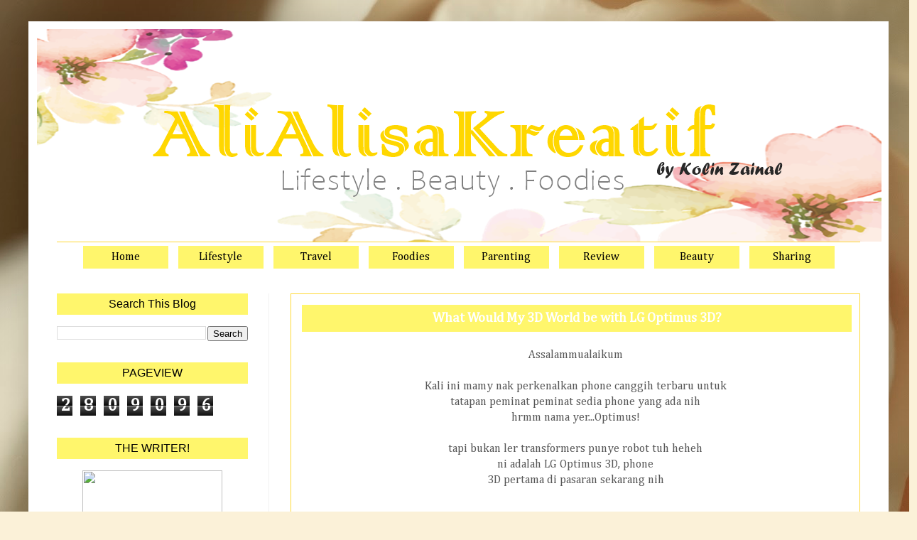

--- FILE ---
content_type: text/html; charset=UTF-8
request_url: https://alialisakreatif.blogspot.com/2012/02/what-would-my-3d-world-be-with-lg.html
body_size: 28377
content:
<!DOCTYPE html>
<html class='v2' dir='ltr' xmlns='http://www.w3.org/1999/xhtml' xmlns:b='http://www.google.com/2005/gml/b' xmlns:data='http://www.google.com/2005/gml/data' xmlns:expr='http://www.google.com/2005/gml/expr'>
<script type='text/javascript'>
var isCtrl = false;
document.onkeyup=function(e)
{
if(e.which == 17)
isCtrl=false;
}
document.onkeydown=function(e)
{
if(e.which == 17)
isCtrl=true;
if((e.which == 85) || (e.which == 67) && isCtrl == true)
{
// alert(&#8216;Keyboard shortcuts are cool!&#8217;);
return false;
}
}
var isNS = (navigator.appName == "Netscape") ? 1 : 0;
if(navigator.appName == "Netscape") document.captureEvents(Event.MOUSEDOWN||Event.MOUSEUP);
function mischandler(){
return false;
}
function mousehandler(e){
var myevent = (isNS) ? e : event;
var eventbutton = (isNS) ? myevent.which : myevent.button;
if((eventbutton==2)||(eventbutton==3)) return false;
}
document.oncontextmenu = mischandler;
document.onmousedown = mousehandler;
document.onmouseup = mousehandler;
</script>
<head>
<link href='https://www.blogger.com/static/v1/widgets/335934321-css_bundle_v2.css' rel='stylesheet' type='text/css'/>
<script async='async' src='https://pagead2.googlesyndication.com/pagead/js/adsbygoogle.js'></script>
<script>
     (adsbygoogle = window.adsbygoogle || []).push({
          google_ad_client: "ca-pub-6273144288502688",
          enable_page_level_ads: true
     });
</script>
<meta content='width=1100' name='viewport'/>
<meta content='text/html; charset=UTF-8' http-equiv='Content-Type'/>
<meta content='blogger' name='generator'/>
<link href='https://alialisakreatif.blogspot.com/favicon.ico' rel='icon' type='image/x-icon'/>
<link href='https://alialisakreatif.blogspot.com/2012/02/what-would-my-3d-world-be-with-lg.html' rel='canonical'/>
<link rel="alternate" type="application/atom+xml" title="alialisakreatif by kolin zainal - Atom" href="https://alialisakreatif.blogspot.com/feeds/posts/default" />
<link rel="alternate" type="application/rss+xml" title="alialisakreatif by kolin zainal - RSS" href="https://alialisakreatif.blogspot.com/feeds/posts/default?alt=rss" />
<link rel="service.post" type="application/atom+xml" title="alialisakreatif by kolin zainal - Atom" href="https://www.blogger.com/feeds/6523061891212298176/posts/default" />

<link rel="alternate" type="application/atom+xml" title="alialisakreatif by kolin zainal - Atom" href="https://alialisakreatif.blogspot.com/feeds/1684263961147523128/comments/default" />
<!--Can't find substitution for tag [blog.ieCssRetrofitLinks]-->
<link href='https://blogger.googleusercontent.com/img/b/R29vZ2xl/AVvXsEiipLfqwfMTMlOeHzx8F-Uo87ZrbIAcrmLkipECVXyYw1eeCrFRkZboW8_yTe8IjoYyeA07Dw6abKAtlrfAkSgfSGo8vR4LMHEuCqO6SfwoG9xtB4loQLY-AcWCxVbnNYPyudM0WG8vS5E/s400/lg.jpg' rel='image_src'/>
<meta content='https://alialisakreatif.blogspot.com/2012/02/what-would-my-3d-world-be-with-lg.html' property='og:url'/>
<meta content='What Would My 3D World be with LG Optimus 3D?' property='og:title'/>
<meta content='A blog about family getaway, parenting, food, beauty and lifestyle' property='og:description'/>
<meta content='https://blogger.googleusercontent.com/img/b/R29vZ2xl/AVvXsEiipLfqwfMTMlOeHzx8F-Uo87ZrbIAcrmLkipECVXyYw1eeCrFRkZboW8_yTe8IjoYyeA07Dw6abKAtlrfAkSgfSGo8vR4LMHEuCqO6SfwoG9xtB4loQLY-AcWCxVbnNYPyudM0WG8vS5E/w1200-h630-p-k-no-nu/lg.jpg' property='og:image'/>
<title>alialisakreatif by kolin zainal: What Would My 3D World be with LG Optimus 3D?</title>
<style type='text/css'>@font-face{font-family:'Cambria';font-style:normal;font-weight:400;font-display:swap;src:url(//fonts.gstatic.com/l/font?kit=GFDqWAB9jnWLT-HIK7ILrphaOAw&skey=d4699178559bc4b0&v=v18)format('woff2');unicode-range:U+0000-00FF,U+0131,U+0152-0153,U+02BB-02BC,U+02C6,U+02DA,U+02DC,U+0304,U+0308,U+0329,U+2000-206F,U+20AC,U+2122,U+2191,U+2193,U+2212,U+2215,U+FEFF,U+FFFD;}@font-face{font-family:'Lato';font-style:normal;font-weight:400;font-display:swap;src:url(//fonts.gstatic.com/s/lato/v25/S6uyw4BMUTPHjxAwXiWtFCfQ7A.woff2)format('woff2');unicode-range:U+0100-02BA,U+02BD-02C5,U+02C7-02CC,U+02CE-02D7,U+02DD-02FF,U+0304,U+0308,U+0329,U+1D00-1DBF,U+1E00-1E9F,U+1EF2-1EFF,U+2020,U+20A0-20AB,U+20AD-20C0,U+2113,U+2C60-2C7F,U+A720-A7FF;}@font-face{font-family:'Lato';font-style:normal;font-weight:400;font-display:swap;src:url(//fonts.gstatic.com/s/lato/v25/S6uyw4BMUTPHjx4wXiWtFCc.woff2)format('woff2');unicode-range:U+0000-00FF,U+0131,U+0152-0153,U+02BB-02BC,U+02C6,U+02DA,U+02DC,U+0304,U+0308,U+0329,U+2000-206F,U+20AC,U+2122,U+2191,U+2193,U+2212,U+2215,U+FEFF,U+FFFD;}</style>
<style id='page-skin-1' type='text/css'><!--
/*
-----------------------------------------------
Blogger Template Style
Name:     Simple
Designer: Blogger
URL:      www.blogger.com
----------------------------------------------- */
/* Variable definitions
====================
<Variable name="keycolor" description="Main Color" type="color" default="#ffd935"/>
<Group description="Page Text" selector="body">
<Variable name="body.font" description="Font" type="font"
default="normal normal 12px Arial, Tahoma, Helvetica, FreeSans, sans-serif"/>
<Variable name="body.text.color" description="Text Color" type="color" default="#222222"/>
</Group>
<Group description="Backgrounds" selector=".body-fauxcolumns-outer">
<Variable name="body.background.color" description="Outer Background" type="color" default="#ffd935"/>
<Variable name="content.background.color" description="Main Background" type="color" default="#ffffff"/>
<Variable name="header.background.color" description="Header Background" type="color" default="transparent"/>
</Group>
<Group description="Links" selector=".main-outer">
<Variable name="link.color" description="Link Color" type="color" default="#ffd935"/>
<Variable name="link.visited.color" description="Visited Color" type="color" default="#888888"/>
<Variable name="link.hover.color" description="Hover Color" type="color" default="#33aaff"/>
</Group>
<Group description="Blog Title" selector=".header h1">
<Variable name="header.font" description="Font" type="font"
default="normal normal 60px Arial, Tahoma, Helvetica, FreeSans, sans-serif"/>
<Variable name="header.text.color" description="Title Color" type="color" default="#3399bb" />
</Group>
<Group description="Blog Description" selector=".header .description">
<Variable name="description.text.color" description="Description Color" type="color"
default="#777777" />
</Group>
<Group description="Tabs Text" selector=".tabs-inner .widget li a">
<Variable name="tabs.font" description="Font" type="font"
default="normal normal 14px Arial, Tahoma, Helvetica, FreeSans, sans-serif"/>
<Variable name="tabs.text.color" description="Text Color" type="color" default="#999999"/>
<Variable name="tabs.selected.text.color" description="Selected Color" type="color" default="#000000"/>
</Group>
<Group description="Tabs Background" selector=".tabs-outer .PageList">
<Variable name="tabs.background.color" description="Background Color" type="color" default="#f5f5f5"/>
<Variable name="tabs.selected.background.color" description="Selected Color" type="color" default="#eeeeee"/>
</Group>
<Group description="Post Title" selector="h3.post-title, .comments h4">
<Variable name="post.title.font" description="Font" type="font"
default="normal normal 22px Arial, Tahoma, Helvetica, FreeSans, sans-serif"/>
</Group>
<Group description="Date Header" selector=".date-header">
<Variable name="date.header.color" description="Text Color" type="color"
default="#585858"/>
<Variable name="date.header.background.color" description="Background Color" type="color"
default="transparent"/>
<Variable name="date.header.font" description="Text Font" type="font"
default="normal bold 11px Arial, Tahoma, Helvetica, FreeSans, sans-serif"/>
<Variable name="date.header.padding" description="Date Header Padding" type="string" default="inherit"/>
<Variable name="date.header.letterspacing" description="Date Header Letter Spacing" type="string" default="inherit"/>
<Variable name="date.header.margin" description="Date Header Margin" type="string" default="inherit"/>
</Group>
<Group description="Post Footer" selector=".post-footer">
<Variable name="post.footer.text.color" description="Text Color" type="color" default="#666666"/>
<Variable name="post.footer.background.color" description="Background Color" type="color"
default="#f9f9f9"/>
<Variable name="post.footer.border.color" description="Shadow Color" type="color" default="#eeeeee"/>
</Group>
<Group description="Gadgets" selector="h2">
<Variable name="widget.title.font" description="Title Font" type="font"
default="normal bold 11px Arial, Tahoma, Helvetica, FreeSans, sans-serif"/>
<Variable name="widget.title.text.color" description="Title Color" type="color" default="#000000"/>
<Variable name="widget.alternate.text.color" description="Alternate Color" type="color" default="#999999"/>
</Group>
<Group description="Images" selector=".main-inner">
<Variable name="image.background.color" description="Background Color" type="color" default="#ffffff"/>
<Variable name="image.border.color" description="Border Color" type="color" default="#eeeeee"/>
<Variable name="image.text.color" description="Caption Text Color" type="color" default="#585858"/>
</Group>
<Group description="Accents" selector=".content-inner">
<Variable name="body.rule.color" description="Separator Line Color" type="color" default="#eeeeee"/>
<Variable name="tabs.border.color" description="Tabs Border Color" type="color" default="#f2f2f2"/>
</Group>
<Variable name="body.background" description="Body Background" type="background"
color="#ffca46" default="$(color) none repeat scroll top left"/>
<Variable name="body.background.override" description="Body Background Override" type="string" default=""/>
<Variable name="body.background.gradient.cap" description="Body Gradient Cap" type="url"
default="url(https://resources.blogblog.com/blogblog/data/1kt/simple/gradients_light.png)"/>
<Variable name="body.background.gradient.tile" description="Body Gradient Tile" type="url"
default="url(https://resources.blogblog.com/blogblog/data/1kt/simple/body_gradient_tile_light.png)"/>
<Variable name="content.background.color.selector" description="Content Background Color Selector" type="string" default=".content-inner"/>
<Variable name="content.padding" description="Content Padding" type="length" default="10px" min="0" max="100px"/>
<Variable name="content.padding.horizontal" description="Content Horizontal Padding" type="length" default="10px" min="0" max="100px"/>
<Variable name="content.shadow.spread" description="Content Shadow Spread" type="length" default="40px" min="0" max="100px"/>
<Variable name="content.shadow.spread.webkit" description="Content Shadow Spread (WebKit)" type="length" default="5px" min="0" max="100px"/>
<Variable name="content.shadow.spread.ie" description="Content Shadow Spread (IE)" type="length" default="10px" min="0" max="100px"/>
<Variable name="main.border.width" description="Main Border Width" type="length" default="0" min="0" max="10px"/>
<Variable name="header.background.gradient" description="Header Gradient" type="url" default="none"/>
<Variable name="header.shadow.offset.left" description="Header Shadow Offset Left" type="length" default="-1px" min="-50px" max="50px"/>
<Variable name="header.shadow.offset.top" description="Header Shadow Offset Top" type="length" default="-1px" min="-50px" max="50px"/>
<Variable name="header.shadow.spread" description="Header Shadow Spread" type="length" default="1px" min="0" max="100px"/>
<Variable name="header.padding" description="Header Padding" type="length" default="30px" min="0" max="100px"/>
<Variable name="header.border.size" description="Header Border Size" type="length" default="1px" min="0" max="10px"/>
<Variable name="header.bottom.border.size" description="Header Bottom Border Size" type="length" default="1px" min="0" max="10px"/>
<Variable name="header.border.horizontalsize" description="Header Horizontal Border Size" type="length" default="0" min="0" max="10px"/>
<Variable name="description.text.size" description="Description Text Size" type="string" default="140%"/>
<Variable name="tabs.margin.top" description="Tabs Margin Top" type="length" default="0" min="0" max="100px"/>
<Variable name="tabs.margin.side" description="Tabs Side Margin" type="length" default="30px" min="0" max="100px"/>
<Variable name="tabs.background.gradient" description="Tabs Background Gradient" type="url"
default="url(https://resources.blogblog.com/blogblog/data/1kt/simple/gradients_light.png)"/>
<Variable name="tabs.border.width" description="Tabs Border Width" type="length" default="1px" min="0" max="10px"/>
<Variable name="tabs.bevel.border.width" description="Tabs Bevel Border Width" type="length" default="1px" min="0" max="10px"/>
<Variable name="post.margin.bottom" description="Post Bottom Margin" type="length" default="25px" min="0" max="100px"/>
<Variable name="image.border.small.size" description="Image Border Small Size" type="length" default="2px" min="0" max="10px"/>
<Variable name="image.border.large.size" description="Image Border Large Size" type="length" default="5px" min="0" max="10px"/>
<Variable name="page.width.selector" description="Page Width Selector" type="string" default=".region-inner"/>
<Variable name="page.width" description="Page Width" type="string" default="auto"/>
<Variable name="main.section.margin" description="Main Section Margin" type="length" default="15px" min="0" max="100px"/>
<Variable name="main.padding" description="Main Padding" type="length" default="15px" min="0" max="100px"/>
<Variable name="main.padding.top" description="Main Padding Top" type="length" default="30px" min="0" max="100px"/>
<Variable name="main.padding.bottom" description="Main Padding Bottom" type="length" default="30px" min="0" max="100px"/>
<Variable name="paging.background"
color="#ffffff"
description="Background of blog paging area" type="background"
default="transparent none no-repeat scroll top center"/>
<Variable name="footer.bevel" description="Bevel border length of footer" type="length" default="0" min="0" max="10px"/>
<Variable name="mobile.background.overlay" description="Mobile Background Overlay" type="string"
default="transparent none repeat scroll top left"/>
<Variable name="mobile.background.size" description="Mobile Background Size" type="string" default="auto"/>
<Variable name="mobile.button.color" description="Mobile Button Color" type="color" default="#ffffff" />
<Variable name="startSide" description="Side where text starts in blog language" type="automatic" default="left"/>
<Variable name="endSide" description="Side where text ends in blog language" type="automatic" default="right"/>
*/
.Header img {
margin-left: auto;
margin-right: auto;
}
/* Content
----------------------------------------------- */
body {
font: normal normal 16px Cambria;
color: #585858;
background: #fbf1d8 url(https://themes.googleusercontent.com/image?id=1tFd7JwCZklx2wbQVQNlo-PcPRWrzFsTSzBZOaXgoUo8M1A6G1q5jOePd6ZeusFbrndZ9) no-repeat fixed top center /* Credit: tillsonburg (http://www.istockphoto.com/portfolio/tillsonburg?platform=blogger) */;
padding: 0 40px 40px 40px;
}
html body .region-inner {
min-width: 0;
max-width: 100%;
width: auto;
}
h2 {
padding: 5px;
Border-top: 1px solid #FAEE73;
Border-bottom: 1px solid #FAEE73;
Border-left: 1px solid #FAEE73;
Border-right: 1px solid #FAEE73;
Margin-bottom: 10px;
font-size: 22px;
}
a:link {
text-decoration:none;
color: #ffca46;
}
a:visited {
text-decoration:none;
color: #939393;
}
a:hover {
text-decoration:underline;
color: #45c4ff;
}
.body-fauxcolumn-outer .fauxcolumn-inner {
background: transparent none repeat scroll top left;
_background-image: none;
}
.body-fauxcolumn-outer .cap-top {
position: absolute;
z-index: 1;
height: 400px;
width: 100%;
}
.body-fauxcolumn-outer .cap-top .cap-left {
width: 100%;
background: transparent none repeat-x scroll top left;
_background-image: none;
}
.content-outer {
-moz-box-shadow: 0 0 40px rgba(0, 0, 0, .15);
-webkit-box-shadow: 0 0 5px rgba(0, 0, 0, .15);
-goog-ms-box-shadow: 0 0 10px #333333;
box-shadow: 0 0 40px rgba(0, 0, 0, .15);
margin-bottom: 1px;
}
.content-inner {
padding: 10px 10px;
}
.content-inner {
background-color: #ffffff;
}
/* Header
----------------------------------------------- */
.header-outer {
background: rgba(87,87,87,0) none repeat-x scroll 0 -400px;
_background-image: none;
}
.Header h1 {
font: normal normal 60px Arial, Tahoma, Helvetica, FreeSans, sans-serif;
color: #3fb5cb;
text-shadow: -1px -1px 1px rgba(0, 0, 0, .2);
}
.Header h1 a {
color: #3fb5cb;
}
.Header .description {
font-size: 140%;
color: #858585;
}
.header-inner .Header .titlewrapper {
padding: 22px 30px;
}
.header-inner .Header .descriptionwrapper {
padding: 0 30px;
}
/* Tabs
----------------------------------------------- */
.tabs-inner .section:first-child {
border-top: 1px solid #ffd935;
}
.tabs-inner .section:first-child ul {
margin-top: -1px;
border-top: 1px solid #ffd935;
border-left: 0 solid #ffd935;
border-right: 0 solid #ffd935;
}
.tabs-inner .widget ul {
background: #f9f9f9 url(https://resources.blogblog.com/blogblog/data/1kt/simple/gradients_light.png) repeat-x scroll 0 -800px;
_background-image: none;
border-bottom: 1px solid #ffd935;
margin-top: 0;
margin-left: -30px;
margin-right: -30px;
}
.tabs-inner .widget li a {
display: inline-block;
padding: .6em 1em;
font: normal normal 16px Lato;
color: #a2a2a2;
border-left: 1px solid #ffffff;
border-right: 1px solid #ffd935;
}
.tabs-inner .widget li:first-child a {
border-left: none;
}
.tabs-inner .widget li.selected a, .tabs-inner .widget li a:hover {
color: #000000;
background-color: #f2f2f2;
text-decoration: none;
}
/* Columns
----------------------------------------------- */
.main-outer {
border-top: 0 solid #f2f2f2;
}
.fauxcolumn-left-outer .fauxcolumn-inner {
border-right: 1px solid #f2f2f2;
}
.fauxcolumn-right-outer .fauxcolumn-inner {
border-left: 1px solid #f2f2f2;
}
/* Headings
.post blockquote {
background: # FFCCCC;
padding: 5px;
Border: 2px dashed # FF0099;
-moz-border-radius: 25px 10px / 10px 25px;
border-radius: 25px 10px / 10px 25px;
colour:# FF0099;
}
----------------------------------------------- */
div.widget > h2,
div.widget h2.title {
margin: 0 0 1em 0;
font: normal normal 16px Verdana, Geneva, sans-serif;
color: #000000;
}
/* Widgets
----------------------------------------------- */
.widget .zippy {
color: #a2a2a2;
text-shadow: 2px 2px 1px rgba(0, 0, 0, .1);
}
.widget .popular-posts ul {
list-style: none;
}
/* Posts
----------------------------------------------- */
h2.date-header {
font: normal bold 11px 'Courier New', Courier, FreeMono, monospace;
}
.date-header span {
background-color: rgba(87,87,87,0);
color: #000000;
padding: inherit;
letter-spacing: inherit;
margin: inherit;
}
.main-inner {
padding-top: 30px;
padding-bottom: 30px;
}
.main-inner .column-center-inner {
padding: 0 15px;
}
.main-inner .column-center-inner .section {
margin: 0 15px;
}
.post {
padding: 10px;
Border-top: 1px solid #ffd935;
Border-bottom: 1px solid #ffd935;
Border-left: 1px solid #ffd935;
Border-right: 1px solid #ffd935;
Margin-bottom: 10px;
margin: 0 0 25px 0;
}
h3.post-title, .comments h4 {.
background:#FFF66C;
color: #ffffff;
margin: 5px 1px 1px 5px;
padding: 5px 5px 5px 5px;
border:1px solid #FFF66C;
background:#FFF66C;
text-align:center;
}
padding: 10px;
Border-top: 1px solid #ffd935;
Border-bottom: 1px solid #ffd935;
Border-left: 1px solid #ffd935;
Border-right: 1px solid #ffd935;
Margin-bottom: 10px;
font: normal bold 26px 'Times New Roman', Times, FreeSerif, serif;
margin: .75em 0 0;
}
.post-body {
font-size: 110%;
line-height: 1.4;
position: relative;
}
.post-body img, .post-body .tr-caption-container, .Profile img, .Image img,
.BlogList .item-thumbnail img {
padding: 2px;
background: #ffffff;
border: 1px solid #f2f2f2;
-moz-box-shadow: 1px 1px 5px rgba(0, 0, 0, .1);
-webkit-box-shadow: 1px 1px 5px rgba(0, 0, 0, .1);
box-shadow: 1px 1px 5px rgba(0, 0, 0, .1);
}
.post-body img, .post-body .tr-caption-container {
padding: 5px;
}
.post-body .tr-caption-container {
color: #444444;
}
.post-body .tr-caption-container img {
padding: 0;
background: transparent;
border: none;
-moz-box-shadow: 0 0 0 rgba(0, 0, 0, .1);
-webkit-box-shadow: 0 0 0 rgba(0, 0, 0, .1);
box-shadow: 0 0 0 rgba(0, 0, 0, .1);
}
.post-header {
margin: 0 0 1.5em;
line-height: 1.6;
font-size: 90%;
}
.post-footer {
margin: 20px -2px 0;
padding: 5px 10px;
color: #787878;
background-color: #fcfcfc;
border-bottom: 1px solid #f2f2f2;
line-height: 1.6;
font-size: 90%;
}
#comments .comment-author {
padding-top: 1.5em;
border-top: 1px solid #f2f2f2;
background-position: 0 1.5em;
}
#comments .comment-author:first-child {
padding-top: 0;
border-top: none;
}
.avatar-image-container {
margin: .2em 0 0;
}
#comments .avatar-image-container img {
border: 1px solid #f2f2f2;
}
/* Comments
----------------------------------------------- */
.comments .comments-content .icon.blog-author {
background-repeat: no-repeat;
background-image: url([data-uri]);
}
.comments .comments-content .loadmore a {
border-top: 1px solid #a2a2a2;
border-bottom: 1px solid #a2a2a2;
}
.comments .comment-thread.inline-thread {
background-color: #fcfcfc;
}
.comments .continue {
border-top: 2px solid #a2a2a2;
}
/* Accents
---------------------------------------------- */
.section-columns td.columns-cell {
border-left: 1px solid #f2f2f2;
}
.blog-pager {
background: transparent none no-repeat scroll top center;
}
.blog-pager-older-link, .home-link,
.blog-pager-newer-link {
background-color: #ffffff;
padding: 5px;
}
.footer-outer {
border-top: 0 dashed #bbbbbb;
}
/* Mobile
----------------------------------------------- */
body.mobile  {
background-size: auto;
}
.mobile .body-fauxcolumn-outer {
background: transparent none repeat scroll top left;
}
.mobile .body-fauxcolumn-outer .cap-top {
background-size: 100% auto;
}
.mobile .content-outer {
-webkit-box-shadow: 0 0 3px rgba(0, 0, 0, .15);
box-shadow: 0 0 3px rgba(0, 0, 0, .15);
}
.mobile .tabs-inner .widget ul {
margin-left: 0;
margin-right: 0;
}
.mobile .post {
margin: 0;
}
.mobile .main-inner .column-center-inner .section {
margin: 0;
}
.mobile .date-header span {
padding: 0.1em 10px;
margin: 0 -10px;
}
.mobile h3.post-title {
margin: 0;
}
.mobile .blog-pager {
background: transparent none no-repeat scroll top center;
}
.mobile .footer-outer {
border-top: none;
}
.mobile .main-inner, .mobile .footer-inner {
background-color: #ffffff;
}
.mobile-index-contents {
color: #585858;
}
.mobile-link-button {
background-color: #ffca46;
}
.mobile-link-button a:link, .mobile-link-button a:visited {
color: #ffffff;
}
.mobile .tabs-inner .section:first-child {
border-top: none;
}
.mobile .tabs-inner .PageList .widget-content {
background-color: #f2f2f2;
color: #000000;
border-top: 1px solid #ffd935;
border-bottom: 1px solid #ffd935;
}
.mobile .tabs-inner .PageList .widget-content .pagelist-arrow {
border-left: 1px solid #ffd935;
}
.post-outer {
-webkit-touch-callout:none;
-webkit-user-select:none;
-khtml-user-select:none;
-ms-user-select:none;
-moz-user-select:none;
}
.post blockquote,.post pre,.post code{
-webkit-touch-callout:text;
-webkit-user-select:text;
-khtml-user-select:text;
-ms-user-select:text;
-moz-user-select:text;
}
.sidebar h2 {
background:#FFF66C;
color: #ffffff;
font-size: 17px;
font-family: Arial;
font-weight: strong;
margin: 5px 1px 1px 5px;
padding: 5px 5px 5px 5px;
border:1px solid #FFF66C;
text-align:center;
}

--></style>
<style id='template-skin-1' type='text/css'><!--
body {
min-width: 1211px;
}
.content-outer, .content-fauxcolumn-outer, .region-inner {
min-width: 1211px;
max-width: 1211px;
_width: 1211px;
}
.main-inner .columns {
padding-left: 329px;
padding-right: 0px;
}
.main-inner .fauxcolumn-center-outer {
left: 329px;
right: 0px;
/* IE6 does not respect left and right together */
_width: expression(this.parentNode.offsetWidth -
parseInt("329px") -
parseInt("0px") + 'px');
}
.main-inner .fauxcolumn-left-outer {
width: 329px;
}
.main-inner .fauxcolumn-right-outer {
width: 0px;
}
.main-inner .column-left-outer {
width: 329px;
right: 100%;
margin-left: -329px;
}
.main-inner .column-right-outer {
width: 0px;
margin-right: -0px;
}
#layout {
min-width: 0;
}
#layout .content-outer {
min-width: 0;
width: 800px;
}
#layout .region-inner {
min-width: 0;
width: auto;
}
body#layout div.add_widget {
padding: 8px;
}
body#layout div.add_widget a {
margin-left: 32px;
}
--></style>
<style>
    body {background-image:url(https\:\/\/themes.googleusercontent.com\/image?id=1tFd7JwCZklx2wbQVQNlo-PcPRWrzFsTSzBZOaXgoUo8M1A6G1q5jOePd6ZeusFbrndZ9);}
    
@media (max-width: 200px) { body {background-image:url(https\:\/\/themes.googleusercontent.com\/image?id=1tFd7JwCZklx2wbQVQNlo-PcPRWrzFsTSzBZOaXgoUo8M1A6G1q5jOePd6ZeusFbrndZ9&options=w200);}}
@media (max-width: 400px) and (min-width: 201px) { body {background-image:url(https\:\/\/themes.googleusercontent.com\/image?id=1tFd7JwCZklx2wbQVQNlo-PcPRWrzFsTSzBZOaXgoUo8M1A6G1q5jOePd6ZeusFbrndZ9&options=w400);}}
@media (max-width: 800px) and (min-width: 401px) { body {background-image:url(https\:\/\/themes.googleusercontent.com\/image?id=1tFd7JwCZklx2wbQVQNlo-PcPRWrzFsTSzBZOaXgoUo8M1A6G1q5jOePd6ZeusFbrndZ9&options=w800);}}
@media (max-width: 1200px) and (min-width: 801px) { body {background-image:url(https\:\/\/themes.googleusercontent.com\/image?id=1tFd7JwCZklx2wbQVQNlo-PcPRWrzFsTSzBZOaXgoUo8M1A6G1q5jOePd6ZeusFbrndZ9&options=w1200);}}
/* Last tag covers anything over one higher than the previous max-size cap. */
@media (min-width: 1201px) { body {background-image:url(https\:\/\/themes.googleusercontent.com\/image?id=1tFd7JwCZklx2wbQVQNlo-PcPRWrzFsTSzBZOaXgoUo8M1A6G1q5jOePd6ZeusFbrndZ9&options=w1600);}}
  </style>
<script type='text/javascript'>
        (function(i,s,o,g,r,a,m){i['GoogleAnalyticsObject']=r;i[r]=i[r]||function(){
        (i[r].q=i[r].q||[]).push(arguments)},i[r].l=1*new Date();a=s.createElement(o),
        m=s.getElementsByTagName(o)[0];a.async=1;a.src=g;m.parentNode.insertBefore(a,m)
        })(window,document,'script','https://www.google-analytics.com/analytics.js','ga');
        ga('create', 'UA-77016021-1', 'auto', 'blogger');
        ga('blogger.send', 'pageview');
      </script>
<link href='https://www.blogger.com/dyn-css/authorization.css?targetBlogID=6523061891212298176&amp;zx=478571a7-c540-4735-906f-130650020378' media='none' onload='if(media!=&#39;all&#39;)media=&#39;all&#39;' rel='stylesheet'/><noscript><link href='https://www.blogger.com/dyn-css/authorization.css?targetBlogID=6523061891212298176&amp;zx=478571a7-c540-4735-906f-130650020378' rel='stylesheet'/></noscript>
<meta name='google-adsense-platform-account' content='ca-host-pub-1556223355139109'/>
<meta name='google-adsense-platform-domain' content='blogspot.com'/>

<script async src="https://pagead2.googlesyndication.com/pagead/js/adsbygoogle.js?client=ca-pub-6273144288502688&host=ca-host-pub-1556223355139109" crossorigin="anonymous"></script>

<!-- data-ad-client=ca-pub-6273144288502688 -->

</head>
<body class='loading'>
<div class='navbar no-items section' id='navbar' name='Navbar'>
</div>
<div class='body-fauxcolumns'>
<div class='fauxcolumn-outer body-fauxcolumn-outer'>
<div class='cap-top'>
<div class='cap-left'></div>
<div class='cap-right'></div>
</div>
<div class='fauxborder-left'>
<div class='fauxborder-right'></div>
<div class='fauxcolumn-inner'>
</div>
</div>
<div class='cap-bottom'>
<div class='cap-left'></div>
<div class='cap-right'></div>
</div>
</div>
</div>
<div class='content'>
<div class='content-fauxcolumns'>
<div class='fauxcolumn-outer content-fauxcolumn-outer'>
<div class='cap-top'>
<div class='cap-left'></div>
<div class='cap-right'></div>
</div>
<div class='fauxborder-left'>
<div class='fauxborder-right'></div>
<div class='fauxcolumn-inner'>
</div>
</div>
<div class='cap-bottom'>
<div class='cap-left'></div>
<div class='cap-right'></div>
</div>
</div>
</div>
<div class='content-outer'>
<div class='content-cap-top cap-top'>
<div class='cap-left'></div>
<div class='cap-right'></div>
</div>
<div class='fauxborder-left content-fauxborder-left'>
<div class='fauxborder-right content-fauxborder-right'></div>
<div class='content-inner'>
<header>
<div class='header-outer'>
<div class='header-cap-top cap-top'>
<div class='cap-left'></div>
<div class='cap-right'></div>
</div>
<div class='fauxborder-left header-fauxborder-left'>
<div class='fauxborder-right header-fauxborder-right'></div>
<div class='region-inner header-inner'>
<div class='header section' id='header' name='Header'><div class='widget Header' data-version='1' id='Header1'>
<div id='header-inner'>
<a href='https://alialisakreatif.blogspot.com/' style='display: block'>
<img alt='alialisakreatif by kolin zainal' height='300px; ' id='Header1_headerimg' src='https://blogger.googleusercontent.com/img/b/R29vZ2xl/AVvXsEjo9gS6KZHsLngiCceiF4nUQMaY50SzkaHAJgN67IAsgcYJg5n_uTEcZNGCeEkRsWWzDczLB9xNaWe59XAJLCfW3iAHt8PNClO1vuLEpmwfQiFOKf_S0NPom6er5-JPqeFZbzKgrk7iZEkT/s1600/trans.png' style='display: block' width='1202px; '/>
</a>
</div>
</div></div>
</div>
</div>
<div class='header-cap-bottom cap-bottom'>
<div class='cap-left'></div>
<div class='cap-right'></div>
</div>
</div>
</header>
<div class='tabs-outer'>
<div class='tabs-cap-top cap-top'>
<div class='cap-left'></div>
<div class='cap-right'></div>
</div>
<div class='fauxborder-left tabs-fauxborder-left'>
<div class='fauxborder-right tabs-fauxborder-right'></div>
<div class='region-inner tabs-inner'>
<div class='tabs section' id='crosscol' name='Cross-Column'><div class='widget HTML' data-version='1' id='HTML1'>
<div class='widget-content'>
<style>
a.nav{
-webkit-transition: 1.0s;
-moz-transition: 1.0s;
margin:5px;
display:inline-block;
text-align:center;
background: #FFF66C;
color:#000;
width:110px;
padding:5px;}
a.nav:hover{
color: #000;
background:  #FFF66C;
-moz-box-shadow: inset 0 0 8px 8px #E7CF00;
-webkit-box-shadow: inset 0 0 50px 50px #E7CF00;
box-shadow: inset 0 0 50px 50px #E7CF00;}
</style>
<center>
<a class="nav" href="https://alialisakreatif.blogspot.com/">Home</a>
<a class="nav" 

href="https://alialisakreatif.blogspot.com/search/label/Lifestyle
">Lifestyle</a>

<a class="nav" href="https://alialisakreatif.blogspot.com/search/label/travel">Travel</a>

<a class="nav" href="https://alialisakreatif.blogspot.com/search/label/Foodies">Foodies</a>

<a class="nav" href="https://alialisakreatif.blogspot.com/search/label/Parenting">Parenting</a>

<a class="nav" href="https://alialisakreatif.blogspot.com/search/label/review">Review</a>

<a class="nav" href="https://alialisakreatif.blogspot.com/search/label/beauty">Beauty</a>

<a class="nav" href="https://alialisakreatif.blogspot.com/search/label/sharing">Sharing</a>

</center>
</div>
<div class='clear'></div>
</div></div>
<div class='tabs no-items section' id='crosscol-overflow' name='Cross-Column 2'></div>
</div>
</div>
<div class='tabs-cap-bottom cap-bottom'>
<div class='cap-left'></div>
<div class='cap-right'></div>
</div>
</div>
<div class='main-outer'>
<div class='main-cap-top cap-top'>
<div class='cap-left'></div>
<div class='cap-right'></div>
</div>
<div class='fauxborder-left main-fauxborder-left'>
<div class='fauxborder-right main-fauxborder-right'></div>
<div class='region-inner main-inner'>
<div class='columns fauxcolumns'>
<div class='fauxcolumn-outer fauxcolumn-center-outer'>
<div class='cap-top'>
<div class='cap-left'></div>
<div class='cap-right'></div>
</div>
<div class='fauxborder-left'>
<div class='fauxborder-right'></div>
<div class='fauxcolumn-inner'>
</div>
</div>
<div class='cap-bottom'>
<div class='cap-left'></div>
<div class='cap-right'></div>
</div>
</div>
<div class='fauxcolumn-outer fauxcolumn-left-outer'>
<div class='cap-top'>
<div class='cap-left'></div>
<div class='cap-right'></div>
</div>
<div class='fauxborder-left'>
<div class='fauxborder-right'></div>
<div class='fauxcolumn-inner'>
</div>
</div>
<div class='cap-bottom'>
<div class='cap-left'></div>
<div class='cap-right'></div>
</div>
</div>
<div class='fauxcolumn-outer fauxcolumn-right-outer'>
<div class='cap-top'>
<div class='cap-left'></div>
<div class='cap-right'></div>
</div>
<div class='fauxborder-left'>
<div class='fauxborder-right'></div>
<div class='fauxcolumn-inner'>
</div>
</div>
<div class='cap-bottom'>
<div class='cap-left'></div>
<div class='cap-right'></div>
</div>
</div>
<!-- corrects IE6 width calculation -->
<div class='columns-inner'>
<div class='column-center-outer'>
<div class='column-center-inner'>
<div class='main section' id='main' name='Main'><div class='widget Blog' data-version='1' id='Blog1'>
<div class='blog-posts hfeed'>

          <div class="date-outer">
        

          <div class="date-posts">
        
<div class='post-outer'>
<div class='post hentry uncustomized-post-template' itemprop='blogPost' itemscope='itemscope' itemtype='http://schema.org/BlogPosting'>
<meta content='https://blogger.googleusercontent.com/img/b/R29vZ2xl/AVvXsEiipLfqwfMTMlOeHzx8F-Uo87ZrbIAcrmLkipECVXyYw1eeCrFRkZboW8_yTe8IjoYyeA07Dw6abKAtlrfAkSgfSGo8vR4LMHEuCqO6SfwoG9xtB4loQLY-AcWCxVbnNYPyudM0WG8vS5E/s400/lg.jpg' itemprop='image_url'/>
<meta content='6523061891212298176' itemprop='blogId'/>
<meta content='1684263961147523128' itemprop='postId'/>
<a name='1684263961147523128'></a>
<h3 class='post-title entry-title' itemprop='name'>
What Would My 3D World be with LG Optimus 3D?
</h3>
<div class='post-header'>
<div class='post-header-line-1'></div>
</div>
<div class='post-body entry-content' id='post-body-1684263961147523128' itemprop='description articleBody'>
<div style="text-align: center;">Assalammualaikum</div><div style="text-align: center;"><br />
</div><div style="text-align: center;">Kali ini mamy nak perkenalkan phone canggih terbaru untuk </div><div style="text-align: center;">tatapan peminat peminat sedia phone yang ada nih</div><div style="text-align: center;">hrmm nama yer...Optimus!</div><div style="text-align: center;"><br />
</div><div style="text-align: center;">tapi bukan ler transformers punye robot tuh heheh</div><div style="text-align: center;">ni adalah LG Optimus 3D, phone </div><div style="text-align: center;">3D pertama di pasaran sekarang nih</div><div style="text-align: center;"><br />
</div><div style="text-align: center;"><br />
</div><div style="text-align: center;">Phone LG Optimus 3D ini mempunyai design yang sangat seksi ok</div><div style="text-align: center;">sila tengok gambar di bawah nih</div><div style="text-align: center;"><br />
</div><div style="text-align: center;"><br />
</div><div class="separator" style="clear: both; text-align: center;"><a href="https://blogger.googleusercontent.com/img/b/R29vZ2xl/AVvXsEiipLfqwfMTMlOeHzx8F-Uo87ZrbIAcrmLkipECVXyYw1eeCrFRkZboW8_yTe8IjoYyeA07Dw6abKAtlrfAkSgfSGo8vR4LMHEuCqO6SfwoG9xtB4loQLY-AcWCxVbnNYPyudM0WG8vS5E/s1600/lg.jpg" imageanchor="1" style="margin-left: 1em; margin-right: 1em;"><img border="0" height="216" src="https://blogger.googleusercontent.com/img/b/R29vZ2xl/AVvXsEiipLfqwfMTMlOeHzx8F-Uo87ZrbIAcrmLkipECVXyYw1eeCrFRkZboW8_yTe8IjoYyeA07Dw6abKAtlrfAkSgfSGo8vR4LMHEuCqO6SfwoG9xtB4loQLY-AcWCxVbnNYPyudM0WG8vS5E/s400/lg.jpg" width="400" /></a></div><div style="text-align: center;"><br />
</div><div style="text-align: center;"><br />
</div><div style="text-align: center;">sila lah usha phone nih</div><div style="text-align: center;">sleek design, resolution skrin yang tinggi dan ada camera yang bole amik</div><div style="text-align: center;">gambar dan video dalam 3D ok..amaze yerrr aku huh</div><div style="text-align: center;"><br />
</div><div style="text-align: center;">phone ni juga ada boast accelerometer dan jua gyro sensor screen..</div><div style="text-align: center;">rasanya terbaik dalam pasaran sekarang nih..</div><div style="text-align: center;"><br />
</div><div style="text-align: center;">korang bayangkan lah..rakaman video dalam 3D</div><div style="text-align: center;">kepada peminat bola sudah pasti dapat memenuhi kepuasan hati&nbsp;</div><div style="text-align: center;">apabila rakaman bola yang dibuat boleh ditonton di phone LG Optimus 3D phone nih??!!</div><div style="text-align: center;">kat rumah, relak diam-diam..best jerr </div><div style="text-align: center;"><br />
</div><div style="text-align: center;">sudah pasti ianya dapat menjimatkan masa&nbsp;</div><div style="text-align: center;">dan mempunyai 'show' yang paling baik untuk pengemar phone nih</div><div style="text-align: center;"><br />
</div><div style="text-align: center;">dengan rekaan yang sangat menarik hati..rekaan LG kali ini sudah tentu mempunyai</div><div style="text-align: center;">"followers" yang tersendiri..hehhe</div><div style="text-align: center;"><br />
</div><div style="text-align: center;">apa pun semua bole ke website ini tuk rujukan lanjut&nbsp;<a href="http://www.lg.com/my/mobile-phones/all-phones/LG-smart-phone-optimus-P920.jsp">LG Optimus 3D</a>&nbsp;</div><div style="text-align: center;">smart phone yang sememangnyer smart...good deal</div><div style="text-align: center;"><br />
</div><div style="text-align: center;">adios </div><div style="text-align: center;"><br />
</div><div style="text-align: center;"><br />
</div>
<div style='clear: both;'></div>
</div>
<div class='post-footer'>
<div class='post-footer-line post-footer-line-1'>
<span class='post-author vcard'>
</span>
<span class='post-timestamp'>
</span>
<span class='post-comment-link'>
</span>
<span class='post-icons'>
</span>
<div class='post-share-buttons goog-inline-block'>
<a class='goog-inline-block share-button sb-email' href='https://www.blogger.com/share-post.g?blogID=6523061891212298176&postID=1684263961147523128&target=email' target='_blank' title='Email This'><span class='share-button-link-text'>Email This</span></a><a class='goog-inline-block share-button sb-blog' href='https://www.blogger.com/share-post.g?blogID=6523061891212298176&postID=1684263961147523128&target=blog' onclick='window.open(this.href, "_blank", "height=270,width=475"); return false;' target='_blank' title='BlogThis!'><span class='share-button-link-text'>BlogThis!</span></a><a class='goog-inline-block share-button sb-twitter' href='https://www.blogger.com/share-post.g?blogID=6523061891212298176&postID=1684263961147523128&target=twitter' target='_blank' title='Share to X'><span class='share-button-link-text'>Share to X</span></a><a class='goog-inline-block share-button sb-facebook' href='https://www.blogger.com/share-post.g?blogID=6523061891212298176&postID=1684263961147523128&target=facebook' onclick='window.open(this.href, "_blank", "height=430,width=640"); return false;' target='_blank' title='Share to Facebook'><span class='share-button-link-text'>Share to Facebook</span></a><a class='goog-inline-block share-button sb-pinterest' href='https://www.blogger.com/share-post.g?blogID=6523061891212298176&postID=1684263961147523128&target=pinterest' target='_blank' title='Share to Pinterest'><span class='share-button-link-text'>Share to Pinterest</span></a>
</div>
</div>
<div class='post-footer-line post-footer-line-2'>
<span class='post-labels'>
</span>
</div>
<div class='post-footer-line post-footer-line-3'>
<span class='post-location'>
</span>
</div>
</div>
</div>
<div class='comments' id='comments'>
<a name='comments'></a>
<h4>No comments:</h4>
<div id='Blog1_comments-block-wrapper'>
<dl class='avatar-comment-indent' id='comments-block'>
</dl>
</div>
<p class='comment-footer'>
<div class='comment-form'>
<a name='comment-form'></a>
<h4 id='comment-post-message'>Post a Comment</h4>
<p>loving me..loving you</p>
<a href='https://www.blogger.com/comment/frame/6523061891212298176?po=1684263961147523128&hl=en&saa=85391&origin=https://alialisakreatif.blogspot.com' id='comment-editor-src'></a>
<iframe allowtransparency='true' class='blogger-iframe-colorize blogger-comment-from-post' frameborder='0' height='410px' id='comment-editor' name='comment-editor' src='' width='100%'></iframe>
<script src='https://www.blogger.com/static/v1/jsbin/2830521187-comment_from_post_iframe.js' type='text/javascript'></script>
<script type='text/javascript'>
      BLOG_CMT_createIframe('https://www.blogger.com/rpc_relay.html');
    </script>
</div>
</p>
</div>
</div>

        </div></div>
      
</div>
<div class='blog-pager' id='blog-pager'>
<span id='blog-pager-newer-link'>
<a class='blog-pager-newer-link' href='https://alialisakreatif.blogspot.com/2012/02/biadap.html' id='Blog1_blog-pager-newer-link' title='Newer Post'>Newer Post</a>
</span>
<span id='blog-pager-older-link'>
<a class='blog-pager-older-link' href='https://alialisakreatif.blogspot.com/2012/02/berjalan-10000-tapak-sehari.html' id='Blog1_blog-pager-older-link' title='Older Post'>Older Post</a>
</span>
<a class='home-link' href='https://alialisakreatif.blogspot.com/'>Home</a>
</div>
<div class='clear'></div>
<div class='post-feeds'>
<div class='feed-links'>
Subscribe to:
<a class='feed-link' href='https://alialisakreatif.blogspot.com/feeds/1684263961147523128/comments/default' target='_blank' type='application/atom+xml'>Post Comments (Atom)</a>
</div>
</div>
</div>
</div>
</div>
</div>
<div class='column-left-outer'>
<div class='column-left-inner'>
<aside>
<div class='sidebar section' id='sidebar-left-1'><div class='widget BlogSearch' data-version='1' id='BlogSearch1'>
<h2 class='title'>Search This Blog</h2>
<div class='widget-content'>
<div id='BlogSearch1_form'>
<form action='https://alialisakreatif.blogspot.com/search' class='gsc-search-box' target='_top'>
<table cellpadding='0' cellspacing='0' class='gsc-search-box'>
<tbody>
<tr>
<td class='gsc-input'>
<input autocomplete='off' class='gsc-input' name='q' size='10' title='search' type='text' value=''/>
</td>
<td class='gsc-search-button'>
<input class='gsc-search-button' title='search' type='submit' value='Search'/>
</td>
</tr>
</tbody>
</table>
</form>
</div>
</div>
<div class='clear'></div>
</div><div class='widget Stats' data-version='1' id='Stats1'>
<h2>PAGEVIEW</h2>
<div class='widget-content'>
<div id='Stats1_content' style='display: none;'>
<span class='counter-wrapper graph-counter-wrapper' id='Stats1_totalCount'>
</span>
<div class='clear'></div>
</div>
</div>
</div><div class='widget HTML' data-version='1' id='HTML4'>
<h2 class='title'>THE WRITER!</h2>
<div class='widget-content'>
<span style="font-weight:bold;"><span style="font-style:italic;"><a href="https://ibb.co/m5zkQqY"><blockquote></blockquote></a></span></span><div class="separator" style="clear: both; text-align: center;">
<a href="https://encrypted-tbn0.gstatic.com/images?q=tbn%3AANd9GcSOFyjIj_hlccL2Xbh58AbAqZw-K4iy_Cejk35LK-q3-8pjrqfL&usqp=CAU" imageanchor="1" style="margin-left: 1em; margin-right: 1em;"><img border="0" height="200" src="https://ibb.co/m5zkQqY" width="197" /></a></div>

<div class="separator" style="clear: both; text-align: center;">
<br /></div>
<div class="separator" style="clear: both; text-align: center;">
Hello! it's me kolin Zainal</div>
<div style="text-align: center;">
For any review, sponsorship, event invitation and collaboration, please email:</div>
<div class="separator" style="clear: both; text-align: center;">
collin3108@yahoo.com</div>
<div style="text-align: center;">
<br /></div>
<div style="text-align: center;">
<a href="https://www.facebook.com/kolinzainal.alkadrie" target="_blank"><img src="https://blogger.googleusercontent.com/img/b/R29vZ2xl/AVvXsEhinEfQ7hTovxuBwri_yzz2nFN4_VlPKYDt0AVSGk-8ZKuCON4MNe0bOzabTY6cbLB_4F538-vavfNacj007sABUKpPYekW0koVdA9wcc9HEB56XgZoXOXdMyHUq56w8WkncVCTvfndC5Ov/s1600/facebook.png" /></a>&nbsp;<a href="https://www.instagram.com/kolinzainal/" target="_blank"><img src="https://blogger.googleusercontent.com/img/b/R29vZ2xl/AVvXsEhDNm4KzyVYrdi4f81frVf5u2IpAfslA8Sr9xULUnQDh2lQSIQxToS1dMiLKqyE9bgUqoBaS8BFlnmdY7TdkpHnobmegFY72fQq8QnAix6IliSIilda04U-SSLTBHtqYNkBugAsckdW4LDt/s1600/instagram.png" /></a>&nbsp;<a  /></a></div>
</div>
<div class='clear'></div>
</div><div class='widget Image' data-version='1' id='Image23'>
<h2>PENGLIBATAN KOLIN DALAM MEDIA</h2>
<div class='widget-content'>
<a href='https://youtu.be/R4D0bqu63ns'>
<img alt='PENGLIBATAN KOLIN DALAM MEDIA' height='337' id='Image23_img' src='https://blogger.googleusercontent.com/img/b/R29vZ2xl/AVvXsEgf46W3hOp7WWS8oJqO6glcZT7f8ycBgZ6ORVs9oNdlMZxnCfXRKliXrgcYerl75P1GNRz-DfClsXA5K1qyN05XLlz5gturXYLjiDM-PqONqtVADTGGsds6Mhs3HBSCJZIOv3tj_mRJU2Gm/s1600/MILO.jpeg' width='280'/>
</a>
<br/>
<span class='caption'>KEMPEN MILO - #MAMAKEMBALIKESEKOLAH</span>
</div>
<div class='clear'></div>
</div><div class='widget Image' data-version='1' id='Image21'>
<h2>PENGLIBATAN KOLIN DALAM MEDIA</h2>
<div class='widget-content'>
<img alt='PENGLIBATAN KOLIN DALAM MEDIA' height='147' id='Image21_img' src='https://blogger.googleusercontent.com/img/b/R29vZ2xl/AVvXsEhDUzUXfNNQxkEFnjJe5gbejTXJtivMckq1VwNq2eNXzuZH9fyByTmrZulLUTfmYgebnJCWHPH1264-EqhHQ61dk8CacZZkY0n00TCi_ghCehY8NQI_g_oK__Pm8J0kpRqkHVubHg7DY641/s1600/_20170906_150211.jpg' width='280'/>
<br/>
<span class='caption'>KEMPEN SARAPAN PAGI DUTCH LADY</span>
</div>
<div class='clear'></div>
</div><div class='widget Image' data-version='1' id='Image22'>
<h2>PENGLIBATAN KOLIN DALAM MEDIA</h2>
<div class='widget-content'>
<img alt='PENGLIBATAN KOLIN DALAM MEDIA' height='280' id='Image22_img' src='https://blogger.googleusercontent.com/img/b/R29vZ2xl/AVvXsEgEYcwys0scYC5XJUPiHUg82M0atz3pT-xOApKZO2rbPOgcQTBKVTOkoNADFo3EJjdzMcGag4t0Le3zF8HMPQd6sG3Ty0kGHO157fc-EUQ81BMv1fInffn-nClhUXyOlZU7jcxURNYtyubY/s1600/friso.jpeg' width='280'/>
<br/>
<span class='caption'>KEMPEN SAY 'YES' FRISO</span>
</div>
<div class='clear'></div>
</div><div class='widget BlogArchive' data-version='1' id='BlogArchive1'>
<h2>ARKIB BLOG</h2>
<div class='widget-content'>
<div id='ArchiveList'>
<div id='BlogArchive1_ArchiveList'>
<ul class='hierarchy'>
<li class='archivedate collapsed'>
<a class='toggle' href='javascript:void(0)'>
<span class='zippy'>

        &#9658;&#160;
      
</span>
</a>
<a class='post-count-link' href='https://alialisakreatif.blogspot.com/2026/'>
2026
</a>
<span class='post-count' dir='ltr'>(5)</span>
<ul class='hierarchy'>
<li class='archivedate collapsed'>
<a class='toggle' href='javascript:void(0)'>
<span class='zippy'>

        &#9658;&#160;
      
</span>
</a>
<a class='post-count-link' href='https://alialisakreatif.blogspot.com/2026/01/'>
January
</a>
<span class='post-count' dir='ltr'>(5)</span>
</li>
</ul>
</li>
</ul>
<ul class='hierarchy'>
<li class='archivedate collapsed'>
<a class='toggle' href='javascript:void(0)'>
<span class='zippy'>

        &#9658;&#160;
      
</span>
</a>
<a class='post-count-link' href='https://alialisakreatif.blogspot.com/2025/'>
2025
</a>
<span class='post-count' dir='ltr'>(25)</span>
<ul class='hierarchy'>
<li class='archivedate collapsed'>
<a class='toggle' href='javascript:void(0)'>
<span class='zippy'>

        &#9658;&#160;
      
</span>
</a>
<a class='post-count-link' href='https://alialisakreatif.blogspot.com/2025/11/'>
November
</a>
<span class='post-count' dir='ltr'>(2)</span>
</li>
</ul>
<ul class='hierarchy'>
<li class='archivedate collapsed'>
<a class='toggle' href='javascript:void(0)'>
<span class='zippy'>

        &#9658;&#160;
      
</span>
</a>
<a class='post-count-link' href='https://alialisakreatif.blogspot.com/2025/10/'>
October
</a>
<span class='post-count' dir='ltr'>(3)</span>
</li>
</ul>
<ul class='hierarchy'>
<li class='archivedate collapsed'>
<a class='toggle' href='javascript:void(0)'>
<span class='zippy'>

        &#9658;&#160;
      
</span>
</a>
<a class='post-count-link' href='https://alialisakreatif.blogspot.com/2025/09/'>
September
</a>
<span class='post-count' dir='ltr'>(1)</span>
</li>
</ul>
<ul class='hierarchy'>
<li class='archivedate collapsed'>
<a class='toggle' href='javascript:void(0)'>
<span class='zippy'>

        &#9658;&#160;
      
</span>
</a>
<a class='post-count-link' href='https://alialisakreatif.blogspot.com/2025/08/'>
August
</a>
<span class='post-count' dir='ltr'>(1)</span>
</li>
</ul>
<ul class='hierarchy'>
<li class='archivedate collapsed'>
<a class='toggle' href='javascript:void(0)'>
<span class='zippy'>

        &#9658;&#160;
      
</span>
</a>
<a class='post-count-link' href='https://alialisakreatif.blogspot.com/2025/06/'>
June
</a>
<span class='post-count' dir='ltr'>(6)</span>
</li>
</ul>
<ul class='hierarchy'>
<li class='archivedate collapsed'>
<a class='toggle' href='javascript:void(0)'>
<span class='zippy'>

        &#9658;&#160;
      
</span>
</a>
<a class='post-count-link' href='https://alialisakreatif.blogspot.com/2025/05/'>
May
</a>
<span class='post-count' dir='ltr'>(3)</span>
</li>
</ul>
<ul class='hierarchy'>
<li class='archivedate collapsed'>
<a class='toggle' href='javascript:void(0)'>
<span class='zippy'>

        &#9658;&#160;
      
</span>
</a>
<a class='post-count-link' href='https://alialisakreatif.blogspot.com/2025/04/'>
April
</a>
<span class='post-count' dir='ltr'>(3)</span>
</li>
</ul>
<ul class='hierarchy'>
<li class='archivedate collapsed'>
<a class='toggle' href='javascript:void(0)'>
<span class='zippy'>

        &#9658;&#160;
      
</span>
</a>
<a class='post-count-link' href='https://alialisakreatif.blogspot.com/2025/02/'>
February
</a>
<span class='post-count' dir='ltr'>(6)</span>
</li>
</ul>
</li>
</ul>
<ul class='hierarchy'>
<li class='archivedate collapsed'>
<a class='toggle' href='javascript:void(0)'>
<span class='zippy'>

        &#9658;&#160;
      
</span>
</a>
<a class='post-count-link' href='https://alialisakreatif.blogspot.com/2024/'>
2024
</a>
<span class='post-count' dir='ltr'>(42)</span>
<ul class='hierarchy'>
<li class='archivedate collapsed'>
<a class='toggle' href='javascript:void(0)'>
<span class='zippy'>

        &#9658;&#160;
      
</span>
</a>
<a class='post-count-link' href='https://alialisakreatif.blogspot.com/2024/12/'>
December
</a>
<span class='post-count' dir='ltr'>(6)</span>
</li>
</ul>
<ul class='hierarchy'>
<li class='archivedate collapsed'>
<a class='toggle' href='javascript:void(0)'>
<span class='zippy'>

        &#9658;&#160;
      
</span>
</a>
<a class='post-count-link' href='https://alialisakreatif.blogspot.com/2024/11/'>
November
</a>
<span class='post-count' dir='ltr'>(3)</span>
</li>
</ul>
<ul class='hierarchy'>
<li class='archivedate collapsed'>
<a class='toggle' href='javascript:void(0)'>
<span class='zippy'>

        &#9658;&#160;
      
</span>
</a>
<a class='post-count-link' href='https://alialisakreatif.blogspot.com/2024/10/'>
October
</a>
<span class='post-count' dir='ltr'>(4)</span>
</li>
</ul>
<ul class='hierarchy'>
<li class='archivedate collapsed'>
<a class='toggle' href='javascript:void(0)'>
<span class='zippy'>

        &#9658;&#160;
      
</span>
</a>
<a class='post-count-link' href='https://alialisakreatif.blogspot.com/2024/09/'>
September
</a>
<span class='post-count' dir='ltr'>(2)</span>
</li>
</ul>
<ul class='hierarchy'>
<li class='archivedate collapsed'>
<a class='toggle' href='javascript:void(0)'>
<span class='zippy'>

        &#9658;&#160;
      
</span>
</a>
<a class='post-count-link' href='https://alialisakreatif.blogspot.com/2024/08/'>
August
</a>
<span class='post-count' dir='ltr'>(4)</span>
</li>
</ul>
<ul class='hierarchy'>
<li class='archivedate collapsed'>
<a class='toggle' href='javascript:void(0)'>
<span class='zippy'>

        &#9658;&#160;
      
</span>
</a>
<a class='post-count-link' href='https://alialisakreatif.blogspot.com/2024/07/'>
July
</a>
<span class='post-count' dir='ltr'>(1)</span>
</li>
</ul>
<ul class='hierarchy'>
<li class='archivedate collapsed'>
<a class='toggle' href='javascript:void(0)'>
<span class='zippy'>

        &#9658;&#160;
      
</span>
</a>
<a class='post-count-link' href='https://alialisakreatif.blogspot.com/2024/05/'>
May
</a>
<span class='post-count' dir='ltr'>(3)</span>
</li>
</ul>
<ul class='hierarchy'>
<li class='archivedate collapsed'>
<a class='toggle' href='javascript:void(0)'>
<span class='zippy'>

        &#9658;&#160;
      
</span>
</a>
<a class='post-count-link' href='https://alialisakreatif.blogspot.com/2024/04/'>
April
</a>
<span class='post-count' dir='ltr'>(2)</span>
</li>
</ul>
<ul class='hierarchy'>
<li class='archivedate collapsed'>
<a class='toggle' href='javascript:void(0)'>
<span class='zippy'>

        &#9658;&#160;
      
</span>
</a>
<a class='post-count-link' href='https://alialisakreatif.blogspot.com/2024/03/'>
March
</a>
<span class='post-count' dir='ltr'>(4)</span>
</li>
</ul>
<ul class='hierarchy'>
<li class='archivedate collapsed'>
<a class='toggle' href='javascript:void(0)'>
<span class='zippy'>

        &#9658;&#160;
      
</span>
</a>
<a class='post-count-link' href='https://alialisakreatif.blogspot.com/2024/02/'>
February
</a>
<span class='post-count' dir='ltr'>(6)</span>
</li>
</ul>
<ul class='hierarchy'>
<li class='archivedate collapsed'>
<a class='toggle' href='javascript:void(0)'>
<span class='zippy'>

        &#9658;&#160;
      
</span>
</a>
<a class='post-count-link' href='https://alialisakreatif.blogspot.com/2024/01/'>
January
</a>
<span class='post-count' dir='ltr'>(7)</span>
</li>
</ul>
</li>
</ul>
<ul class='hierarchy'>
<li class='archivedate collapsed'>
<a class='toggle' href='javascript:void(0)'>
<span class='zippy'>

        &#9658;&#160;
      
</span>
</a>
<a class='post-count-link' href='https://alialisakreatif.blogspot.com/2023/'>
2023
</a>
<span class='post-count' dir='ltr'>(75)</span>
<ul class='hierarchy'>
<li class='archivedate collapsed'>
<a class='toggle' href='javascript:void(0)'>
<span class='zippy'>

        &#9658;&#160;
      
</span>
</a>
<a class='post-count-link' href='https://alialisakreatif.blogspot.com/2023/12/'>
December
</a>
<span class='post-count' dir='ltr'>(3)</span>
</li>
</ul>
<ul class='hierarchy'>
<li class='archivedate collapsed'>
<a class='toggle' href='javascript:void(0)'>
<span class='zippy'>

        &#9658;&#160;
      
</span>
</a>
<a class='post-count-link' href='https://alialisakreatif.blogspot.com/2023/11/'>
November
</a>
<span class='post-count' dir='ltr'>(15)</span>
</li>
</ul>
<ul class='hierarchy'>
<li class='archivedate collapsed'>
<a class='toggle' href='javascript:void(0)'>
<span class='zippy'>

        &#9658;&#160;
      
</span>
</a>
<a class='post-count-link' href='https://alialisakreatif.blogspot.com/2023/10/'>
October
</a>
<span class='post-count' dir='ltr'>(8)</span>
</li>
</ul>
<ul class='hierarchy'>
<li class='archivedate collapsed'>
<a class='toggle' href='javascript:void(0)'>
<span class='zippy'>

        &#9658;&#160;
      
</span>
</a>
<a class='post-count-link' href='https://alialisakreatif.blogspot.com/2023/09/'>
September
</a>
<span class='post-count' dir='ltr'>(2)</span>
</li>
</ul>
<ul class='hierarchy'>
<li class='archivedate collapsed'>
<a class='toggle' href='javascript:void(0)'>
<span class='zippy'>

        &#9658;&#160;
      
</span>
</a>
<a class='post-count-link' href='https://alialisakreatif.blogspot.com/2023/08/'>
August
</a>
<span class='post-count' dir='ltr'>(8)</span>
</li>
</ul>
<ul class='hierarchy'>
<li class='archivedate collapsed'>
<a class='toggle' href='javascript:void(0)'>
<span class='zippy'>

        &#9658;&#160;
      
</span>
</a>
<a class='post-count-link' href='https://alialisakreatif.blogspot.com/2023/07/'>
July
</a>
<span class='post-count' dir='ltr'>(4)</span>
</li>
</ul>
<ul class='hierarchy'>
<li class='archivedate collapsed'>
<a class='toggle' href='javascript:void(0)'>
<span class='zippy'>

        &#9658;&#160;
      
</span>
</a>
<a class='post-count-link' href='https://alialisakreatif.blogspot.com/2023/06/'>
June
</a>
<span class='post-count' dir='ltr'>(7)</span>
</li>
</ul>
<ul class='hierarchy'>
<li class='archivedate collapsed'>
<a class='toggle' href='javascript:void(0)'>
<span class='zippy'>

        &#9658;&#160;
      
</span>
</a>
<a class='post-count-link' href='https://alialisakreatif.blogspot.com/2023/05/'>
May
</a>
<span class='post-count' dir='ltr'>(3)</span>
</li>
</ul>
<ul class='hierarchy'>
<li class='archivedate collapsed'>
<a class='toggle' href='javascript:void(0)'>
<span class='zippy'>

        &#9658;&#160;
      
</span>
</a>
<a class='post-count-link' href='https://alialisakreatif.blogspot.com/2023/04/'>
April
</a>
<span class='post-count' dir='ltr'>(1)</span>
</li>
</ul>
<ul class='hierarchy'>
<li class='archivedate collapsed'>
<a class='toggle' href='javascript:void(0)'>
<span class='zippy'>

        &#9658;&#160;
      
</span>
</a>
<a class='post-count-link' href='https://alialisakreatif.blogspot.com/2023/03/'>
March
</a>
<span class='post-count' dir='ltr'>(12)</span>
</li>
</ul>
<ul class='hierarchy'>
<li class='archivedate collapsed'>
<a class='toggle' href='javascript:void(0)'>
<span class='zippy'>

        &#9658;&#160;
      
</span>
</a>
<a class='post-count-link' href='https://alialisakreatif.blogspot.com/2023/02/'>
February
</a>
<span class='post-count' dir='ltr'>(7)</span>
</li>
</ul>
<ul class='hierarchy'>
<li class='archivedate collapsed'>
<a class='toggle' href='javascript:void(0)'>
<span class='zippy'>

        &#9658;&#160;
      
</span>
</a>
<a class='post-count-link' href='https://alialisakreatif.blogspot.com/2023/01/'>
January
</a>
<span class='post-count' dir='ltr'>(5)</span>
</li>
</ul>
</li>
</ul>
<ul class='hierarchy'>
<li class='archivedate collapsed'>
<a class='toggle' href='javascript:void(0)'>
<span class='zippy'>

        &#9658;&#160;
      
</span>
</a>
<a class='post-count-link' href='https://alialisakreatif.blogspot.com/2022/'>
2022
</a>
<span class='post-count' dir='ltr'>(56)</span>
<ul class='hierarchy'>
<li class='archivedate collapsed'>
<a class='toggle' href='javascript:void(0)'>
<span class='zippy'>

        &#9658;&#160;
      
</span>
</a>
<a class='post-count-link' href='https://alialisakreatif.blogspot.com/2022/12/'>
December
</a>
<span class='post-count' dir='ltr'>(3)</span>
</li>
</ul>
<ul class='hierarchy'>
<li class='archivedate collapsed'>
<a class='toggle' href='javascript:void(0)'>
<span class='zippy'>

        &#9658;&#160;
      
</span>
</a>
<a class='post-count-link' href='https://alialisakreatif.blogspot.com/2022/11/'>
November
</a>
<span class='post-count' dir='ltr'>(7)</span>
</li>
</ul>
<ul class='hierarchy'>
<li class='archivedate collapsed'>
<a class='toggle' href='javascript:void(0)'>
<span class='zippy'>

        &#9658;&#160;
      
</span>
</a>
<a class='post-count-link' href='https://alialisakreatif.blogspot.com/2022/10/'>
October
</a>
<span class='post-count' dir='ltr'>(3)</span>
</li>
</ul>
<ul class='hierarchy'>
<li class='archivedate collapsed'>
<a class='toggle' href='javascript:void(0)'>
<span class='zippy'>

        &#9658;&#160;
      
</span>
</a>
<a class='post-count-link' href='https://alialisakreatif.blogspot.com/2022/09/'>
September
</a>
<span class='post-count' dir='ltr'>(4)</span>
</li>
</ul>
<ul class='hierarchy'>
<li class='archivedate collapsed'>
<a class='toggle' href='javascript:void(0)'>
<span class='zippy'>

        &#9658;&#160;
      
</span>
</a>
<a class='post-count-link' href='https://alialisakreatif.blogspot.com/2022/08/'>
August
</a>
<span class='post-count' dir='ltr'>(5)</span>
</li>
</ul>
<ul class='hierarchy'>
<li class='archivedate collapsed'>
<a class='toggle' href='javascript:void(0)'>
<span class='zippy'>

        &#9658;&#160;
      
</span>
</a>
<a class='post-count-link' href='https://alialisakreatif.blogspot.com/2022/07/'>
July
</a>
<span class='post-count' dir='ltr'>(6)</span>
</li>
</ul>
<ul class='hierarchy'>
<li class='archivedate collapsed'>
<a class='toggle' href='javascript:void(0)'>
<span class='zippy'>

        &#9658;&#160;
      
</span>
</a>
<a class='post-count-link' href='https://alialisakreatif.blogspot.com/2022/06/'>
June
</a>
<span class='post-count' dir='ltr'>(6)</span>
</li>
</ul>
<ul class='hierarchy'>
<li class='archivedate collapsed'>
<a class='toggle' href='javascript:void(0)'>
<span class='zippy'>

        &#9658;&#160;
      
</span>
</a>
<a class='post-count-link' href='https://alialisakreatif.blogspot.com/2022/05/'>
May
</a>
<span class='post-count' dir='ltr'>(3)</span>
</li>
</ul>
<ul class='hierarchy'>
<li class='archivedate collapsed'>
<a class='toggle' href='javascript:void(0)'>
<span class='zippy'>

        &#9658;&#160;
      
</span>
</a>
<a class='post-count-link' href='https://alialisakreatif.blogspot.com/2022/04/'>
April
</a>
<span class='post-count' dir='ltr'>(6)</span>
</li>
</ul>
<ul class='hierarchy'>
<li class='archivedate collapsed'>
<a class='toggle' href='javascript:void(0)'>
<span class='zippy'>

        &#9658;&#160;
      
</span>
</a>
<a class='post-count-link' href='https://alialisakreatif.blogspot.com/2022/03/'>
March
</a>
<span class='post-count' dir='ltr'>(7)</span>
</li>
</ul>
<ul class='hierarchy'>
<li class='archivedate collapsed'>
<a class='toggle' href='javascript:void(0)'>
<span class='zippy'>

        &#9658;&#160;
      
</span>
</a>
<a class='post-count-link' href='https://alialisakreatif.blogspot.com/2022/02/'>
February
</a>
<span class='post-count' dir='ltr'>(4)</span>
</li>
</ul>
<ul class='hierarchy'>
<li class='archivedate collapsed'>
<a class='toggle' href='javascript:void(0)'>
<span class='zippy'>

        &#9658;&#160;
      
</span>
</a>
<a class='post-count-link' href='https://alialisakreatif.blogspot.com/2022/01/'>
January
</a>
<span class='post-count' dir='ltr'>(2)</span>
</li>
</ul>
</li>
</ul>
<ul class='hierarchy'>
<li class='archivedate collapsed'>
<a class='toggle' href='javascript:void(0)'>
<span class='zippy'>

        &#9658;&#160;
      
</span>
</a>
<a class='post-count-link' href='https://alialisakreatif.blogspot.com/2021/'>
2021
</a>
<span class='post-count' dir='ltr'>(60)</span>
<ul class='hierarchy'>
<li class='archivedate collapsed'>
<a class='toggle' href='javascript:void(0)'>
<span class='zippy'>

        &#9658;&#160;
      
</span>
</a>
<a class='post-count-link' href='https://alialisakreatif.blogspot.com/2021/12/'>
December
</a>
<span class='post-count' dir='ltr'>(6)</span>
</li>
</ul>
<ul class='hierarchy'>
<li class='archivedate collapsed'>
<a class='toggle' href='javascript:void(0)'>
<span class='zippy'>

        &#9658;&#160;
      
</span>
</a>
<a class='post-count-link' href='https://alialisakreatif.blogspot.com/2021/11/'>
November
</a>
<span class='post-count' dir='ltr'>(5)</span>
</li>
</ul>
<ul class='hierarchy'>
<li class='archivedate collapsed'>
<a class='toggle' href='javascript:void(0)'>
<span class='zippy'>

        &#9658;&#160;
      
</span>
</a>
<a class='post-count-link' href='https://alialisakreatif.blogspot.com/2021/10/'>
October
</a>
<span class='post-count' dir='ltr'>(5)</span>
</li>
</ul>
<ul class='hierarchy'>
<li class='archivedate collapsed'>
<a class='toggle' href='javascript:void(0)'>
<span class='zippy'>

        &#9658;&#160;
      
</span>
</a>
<a class='post-count-link' href='https://alialisakreatif.blogspot.com/2021/09/'>
September
</a>
<span class='post-count' dir='ltr'>(3)</span>
</li>
</ul>
<ul class='hierarchy'>
<li class='archivedate collapsed'>
<a class='toggle' href='javascript:void(0)'>
<span class='zippy'>

        &#9658;&#160;
      
</span>
</a>
<a class='post-count-link' href='https://alialisakreatif.blogspot.com/2021/08/'>
August
</a>
<span class='post-count' dir='ltr'>(4)</span>
</li>
</ul>
<ul class='hierarchy'>
<li class='archivedate collapsed'>
<a class='toggle' href='javascript:void(0)'>
<span class='zippy'>

        &#9658;&#160;
      
</span>
</a>
<a class='post-count-link' href='https://alialisakreatif.blogspot.com/2021/07/'>
July
</a>
<span class='post-count' dir='ltr'>(5)</span>
</li>
</ul>
<ul class='hierarchy'>
<li class='archivedate collapsed'>
<a class='toggle' href='javascript:void(0)'>
<span class='zippy'>

        &#9658;&#160;
      
</span>
</a>
<a class='post-count-link' href='https://alialisakreatif.blogspot.com/2021/06/'>
June
</a>
<span class='post-count' dir='ltr'>(7)</span>
</li>
</ul>
<ul class='hierarchy'>
<li class='archivedate collapsed'>
<a class='toggle' href='javascript:void(0)'>
<span class='zippy'>

        &#9658;&#160;
      
</span>
</a>
<a class='post-count-link' href='https://alialisakreatif.blogspot.com/2021/05/'>
May
</a>
<span class='post-count' dir='ltr'>(3)</span>
</li>
</ul>
<ul class='hierarchy'>
<li class='archivedate collapsed'>
<a class='toggle' href='javascript:void(0)'>
<span class='zippy'>

        &#9658;&#160;
      
</span>
</a>
<a class='post-count-link' href='https://alialisakreatif.blogspot.com/2021/04/'>
April
</a>
<span class='post-count' dir='ltr'>(6)</span>
</li>
</ul>
<ul class='hierarchy'>
<li class='archivedate collapsed'>
<a class='toggle' href='javascript:void(0)'>
<span class='zippy'>

        &#9658;&#160;
      
</span>
</a>
<a class='post-count-link' href='https://alialisakreatif.blogspot.com/2021/03/'>
March
</a>
<span class='post-count' dir='ltr'>(5)</span>
</li>
</ul>
<ul class='hierarchy'>
<li class='archivedate collapsed'>
<a class='toggle' href='javascript:void(0)'>
<span class='zippy'>

        &#9658;&#160;
      
</span>
</a>
<a class='post-count-link' href='https://alialisakreatif.blogspot.com/2021/02/'>
February
</a>
<span class='post-count' dir='ltr'>(5)</span>
</li>
</ul>
<ul class='hierarchy'>
<li class='archivedate collapsed'>
<a class='toggle' href='javascript:void(0)'>
<span class='zippy'>

        &#9658;&#160;
      
</span>
</a>
<a class='post-count-link' href='https://alialisakreatif.blogspot.com/2021/01/'>
January
</a>
<span class='post-count' dir='ltr'>(6)</span>
</li>
</ul>
</li>
</ul>
<ul class='hierarchy'>
<li class='archivedate collapsed'>
<a class='toggle' href='javascript:void(0)'>
<span class='zippy'>

        &#9658;&#160;
      
</span>
</a>
<a class='post-count-link' href='https://alialisakreatif.blogspot.com/2020/'>
2020
</a>
<span class='post-count' dir='ltr'>(106)</span>
<ul class='hierarchy'>
<li class='archivedate collapsed'>
<a class='toggle' href='javascript:void(0)'>
<span class='zippy'>

        &#9658;&#160;
      
</span>
</a>
<a class='post-count-link' href='https://alialisakreatif.blogspot.com/2020/12/'>
December
</a>
<span class='post-count' dir='ltr'>(7)</span>
</li>
</ul>
<ul class='hierarchy'>
<li class='archivedate collapsed'>
<a class='toggle' href='javascript:void(0)'>
<span class='zippy'>

        &#9658;&#160;
      
</span>
</a>
<a class='post-count-link' href='https://alialisakreatif.blogspot.com/2020/11/'>
November
</a>
<span class='post-count' dir='ltr'>(5)</span>
</li>
</ul>
<ul class='hierarchy'>
<li class='archivedate collapsed'>
<a class='toggle' href='javascript:void(0)'>
<span class='zippy'>

        &#9658;&#160;
      
</span>
</a>
<a class='post-count-link' href='https://alialisakreatif.blogspot.com/2020/10/'>
October
</a>
<span class='post-count' dir='ltr'>(13)</span>
</li>
</ul>
<ul class='hierarchy'>
<li class='archivedate collapsed'>
<a class='toggle' href='javascript:void(0)'>
<span class='zippy'>

        &#9658;&#160;
      
</span>
</a>
<a class='post-count-link' href='https://alialisakreatif.blogspot.com/2020/09/'>
September
</a>
<span class='post-count' dir='ltr'>(6)</span>
</li>
</ul>
<ul class='hierarchy'>
<li class='archivedate collapsed'>
<a class='toggle' href='javascript:void(0)'>
<span class='zippy'>

        &#9658;&#160;
      
</span>
</a>
<a class='post-count-link' href='https://alialisakreatif.blogspot.com/2020/08/'>
August
</a>
<span class='post-count' dir='ltr'>(6)</span>
</li>
</ul>
<ul class='hierarchy'>
<li class='archivedate collapsed'>
<a class='toggle' href='javascript:void(0)'>
<span class='zippy'>

        &#9658;&#160;
      
</span>
</a>
<a class='post-count-link' href='https://alialisakreatif.blogspot.com/2020/07/'>
July
</a>
<span class='post-count' dir='ltr'>(7)</span>
</li>
</ul>
<ul class='hierarchy'>
<li class='archivedate collapsed'>
<a class='toggle' href='javascript:void(0)'>
<span class='zippy'>

        &#9658;&#160;
      
</span>
</a>
<a class='post-count-link' href='https://alialisakreatif.blogspot.com/2020/06/'>
June
</a>
<span class='post-count' dir='ltr'>(8)</span>
</li>
</ul>
<ul class='hierarchy'>
<li class='archivedate collapsed'>
<a class='toggle' href='javascript:void(0)'>
<span class='zippy'>

        &#9658;&#160;
      
</span>
</a>
<a class='post-count-link' href='https://alialisakreatif.blogspot.com/2020/05/'>
May
</a>
<span class='post-count' dir='ltr'>(7)</span>
</li>
</ul>
<ul class='hierarchy'>
<li class='archivedate collapsed'>
<a class='toggle' href='javascript:void(0)'>
<span class='zippy'>

        &#9658;&#160;
      
</span>
</a>
<a class='post-count-link' href='https://alialisakreatif.blogspot.com/2020/04/'>
April
</a>
<span class='post-count' dir='ltr'>(7)</span>
</li>
</ul>
<ul class='hierarchy'>
<li class='archivedate collapsed'>
<a class='toggle' href='javascript:void(0)'>
<span class='zippy'>

        &#9658;&#160;
      
</span>
</a>
<a class='post-count-link' href='https://alialisakreatif.blogspot.com/2020/03/'>
March
</a>
<span class='post-count' dir='ltr'>(12)</span>
</li>
</ul>
<ul class='hierarchy'>
<li class='archivedate collapsed'>
<a class='toggle' href='javascript:void(0)'>
<span class='zippy'>

        &#9658;&#160;
      
</span>
</a>
<a class='post-count-link' href='https://alialisakreatif.blogspot.com/2020/02/'>
February
</a>
<span class='post-count' dir='ltr'>(13)</span>
</li>
</ul>
<ul class='hierarchy'>
<li class='archivedate collapsed'>
<a class='toggle' href='javascript:void(0)'>
<span class='zippy'>

        &#9658;&#160;
      
</span>
</a>
<a class='post-count-link' href='https://alialisakreatif.blogspot.com/2020/01/'>
January
</a>
<span class='post-count' dir='ltr'>(15)</span>
</li>
</ul>
</li>
</ul>
<ul class='hierarchy'>
<li class='archivedate collapsed'>
<a class='toggle' href='javascript:void(0)'>
<span class='zippy'>

        &#9658;&#160;
      
</span>
</a>
<a class='post-count-link' href='https://alialisakreatif.blogspot.com/2019/'>
2019
</a>
<span class='post-count' dir='ltr'>(116)</span>
<ul class='hierarchy'>
<li class='archivedate collapsed'>
<a class='toggle' href='javascript:void(0)'>
<span class='zippy'>

        &#9658;&#160;
      
</span>
</a>
<a class='post-count-link' href='https://alialisakreatif.blogspot.com/2019/12/'>
December
</a>
<span class='post-count' dir='ltr'>(7)</span>
</li>
</ul>
<ul class='hierarchy'>
<li class='archivedate collapsed'>
<a class='toggle' href='javascript:void(0)'>
<span class='zippy'>

        &#9658;&#160;
      
</span>
</a>
<a class='post-count-link' href='https://alialisakreatif.blogspot.com/2019/11/'>
November
</a>
<span class='post-count' dir='ltr'>(10)</span>
</li>
</ul>
<ul class='hierarchy'>
<li class='archivedate collapsed'>
<a class='toggle' href='javascript:void(0)'>
<span class='zippy'>

        &#9658;&#160;
      
</span>
</a>
<a class='post-count-link' href='https://alialisakreatif.blogspot.com/2019/10/'>
October
</a>
<span class='post-count' dir='ltr'>(10)</span>
</li>
</ul>
<ul class='hierarchy'>
<li class='archivedate collapsed'>
<a class='toggle' href='javascript:void(0)'>
<span class='zippy'>

        &#9658;&#160;
      
</span>
</a>
<a class='post-count-link' href='https://alialisakreatif.blogspot.com/2019/09/'>
September
</a>
<span class='post-count' dir='ltr'>(6)</span>
</li>
</ul>
<ul class='hierarchy'>
<li class='archivedate collapsed'>
<a class='toggle' href='javascript:void(0)'>
<span class='zippy'>

        &#9658;&#160;
      
</span>
</a>
<a class='post-count-link' href='https://alialisakreatif.blogspot.com/2019/08/'>
August
</a>
<span class='post-count' dir='ltr'>(8)</span>
</li>
</ul>
<ul class='hierarchy'>
<li class='archivedate collapsed'>
<a class='toggle' href='javascript:void(0)'>
<span class='zippy'>

        &#9658;&#160;
      
</span>
</a>
<a class='post-count-link' href='https://alialisakreatif.blogspot.com/2019/07/'>
July
</a>
<span class='post-count' dir='ltr'>(9)</span>
</li>
</ul>
<ul class='hierarchy'>
<li class='archivedate collapsed'>
<a class='toggle' href='javascript:void(0)'>
<span class='zippy'>

        &#9658;&#160;
      
</span>
</a>
<a class='post-count-link' href='https://alialisakreatif.blogspot.com/2019/06/'>
June
</a>
<span class='post-count' dir='ltr'>(8)</span>
</li>
</ul>
<ul class='hierarchy'>
<li class='archivedate collapsed'>
<a class='toggle' href='javascript:void(0)'>
<span class='zippy'>

        &#9658;&#160;
      
</span>
</a>
<a class='post-count-link' href='https://alialisakreatif.blogspot.com/2019/05/'>
May
</a>
<span class='post-count' dir='ltr'>(14)</span>
</li>
</ul>
<ul class='hierarchy'>
<li class='archivedate collapsed'>
<a class='toggle' href='javascript:void(0)'>
<span class='zippy'>

        &#9658;&#160;
      
</span>
</a>
<a class='post-count-link' href='https://alialisakreatif.blogspot.com/2019/04/'>
April
</a>
<span class='post-count' dir='ltr'>(15)</span>
</li>
</ul>
<ul class='hierarchy'>
<li class='archivedate collapsed'>
<a class='toggle' href='javascript:void(0)'>
<span class='zippy'>

        &#9658;&#160;
      
</span>
</a>
<a class='post-count-link' href='https://alialisakreatif.blogspot.com/2019/03/'>
March
</a>
<span class='post-count' dir='ltr'>(9)</span>
</li>
</ul>
<ul class='hierarchy'>
<li class='archivedate collapsed'>
<a class='toggle' href='javascript:void(0)'>
<span class='zippy'>

        &#9658;&#160;
      
</span>
</a>
<a class='post-count-link' href='https://alialisakreatif.blogspot.com/2019/02/'>
February
</a>
<span class='post-count' dir='ltr'>(8)</span>
</li>
</ul>
<ul class='hierarchy'>
<li class='archivedate collapsed'>
<a class='toggle' href='javascript:void(0)'>
<span class='zippy'>

        &#9658;&#160;
      
</span>
</a>
<a class='post-count-link' href='https://alialisakreatif.blogspot.com/2019/01/'>
January
</a>
<span class='post-count' dir='ltr'>(12)</span>
</li>
</ul>
</li>
</ul>
<ul class='hierarchy'>
<li class='archivedate collapsed'>
<a class='toggle' href='javascript:void(0)'>
<span class='zippy'>

        &#9658;&#160;
      
</span>
</a>
<a class='post-count-link' href='https://alialisakreatif.blogspot.com/2018/'>
2018
</a>
<span class='post-count' dir='ltr'>(182)</span>
<ul class='hierarchy'>
<li class='archivedate collapsed'>
<a class='toggle' href='javascript:void(0)'>
<span class='zippy'>

        &#9658;&#160;
      
</span>
</a>
<a class='post-count-link' href='https://alialisakreatif.blogspot.com/2018/12/'>
December
</a>
<span class='post-count' dir='ltr'>(11)</span>
</li>
</ul>
<ul class='hierarchy'>
<li class='archivedate collapsed'>
<a class='toggle' href='javascript:void(0)'>
<span class='zippy'>

        &#9658;&#160;
      
</span>
</a>
<a class='post-count-link' href='https://alialisakreatif.blogspot.com/2018/11/'>
November
</a>
<span class='post-count' dir='ltr'>(14)</span>
</li>
</ul>
<ul class='hierarchy'>
<li class='archivedate collapsed'>
<a class='toggle' href='javascript:void(0)'>
<span class='zippy'>

        &#9658;&#160;
      
</span>
</a>
<a class='post-count-link' href='https://alialisakreatif.blogspot.com/2018/10/'>
October
</a>
<span class='post-count' dir='ltr'>(17)</span>
</li>
</ul>
<ul class='hierarchy'>
<li class='archivedate collapsed'>
<a class='toggle' href='javascript:void(0)'>
<span class='zippy'>

        &#9658;&#160;
      
</span>
</a>
<a class='post-count-link' href='https://alialisakreatif.blogspot.com/2018/09/'>
September
</a>
<span class='post-count' dir='ltr'>(15)</span>
</li>
</ul>
<ul class='hierarchy'>
<li class='archivedate collapsed'>
<a class='toggle' href='javascript:void(0)'>
<span class='zippy'>

        &#9658;&#160;
      
</span>
</a>
<a class='post-count-link' href='https://alialisakreatif.blogspot.com/2018/08/'>
August
</a>
<span class='post-count' dir='ltr'>(15)</span>
</li>
</ul>
<ul class='hierarchy'>
<li class='archivedate collapsed'>
<a class='toggle' href='javascript:void(0)'>
<span class='zippy'>

        &#9658;&#160;
      
</span>
</a>
<a class='post-count-link' href='https://alialisakreatif.blogspot.com/2018/07/'>
July
</a>
<span class='post-count' dir='ltr'>(19)</span>
</li>
</ul>
<ul class='hierarchy'>
<li class='archivedate collapsed'>
<a class='toggle' href='javascript:void(0)'>
<span class='zippy'>

        &#9658;&#160;
      
</span>
</a>
<a class='post-count-link' href='https://alialisakreatif.blogspot.com/2018/06/'>
June
</a>
<span class='post-count' dir='ltr'>(9)</span>
</li>
</ul>
<ul class='hierarchy'>
<li class='archivedate collapsed'>
<a class='toggle' href='javascript:void(0)'>
<span class='zippy'>

        &#9658;&#160;
      
</span>
</a>
<a class='post-count-link' href='https://alialisakreatif.blogspot.com/2018/05/'>
May
</a>
<span class='post-count' dir='ltr'>(17)</span>
</li>
</ul>
<ul class='hierarchy'>
<li class='archivedate collapsed'>
<a class='toggle' href='javascript:void(0)'>
<span class='zippy'>

        &#9658;&#160;
      
</span>
</a>
<a class='post-count-link' href='https://alialisakreatif.blogspot.com/2018/04/'>
April
</a>
<span class='post-count' dir='ltr'>(13)</span>
</li>
</ul>
<ul class='hierarchy'>
<li class='archivedate collapsed'>
<a class='toggle' href='javascript:void(0)'>
<span class='zippy'>

        &#9658;&#160;
      
</span>
</a>
<a class='post-count-link' href='https://alialisakreatif.blogspot.com/2018/03/'>
March
</a>
<span class='post-count' dir='ltr'>(22)</span>
</li>
</ul>
<ul class='hierarchy'>
<li class='archivedate collapsed'>
<a class='toggle' href='javascript:void(0)'>
<span class='zippy'>

        &#9658;&#160;
      
</span>
</a>
<a class='post-count-link' href='https://alialisakreatif.blogspot.com/2018/02/'>
February
</a>
<span class='post-count' dir='ltr'>(13)</span>
</li>
</ul>
<ul class='hierarchy'>
<li class='archivedate collapsed'>
<a class='toggle' href='javascript:void(0)'>
<span class='zippy'>

        &#9658;&#160;
      
</span>
</a>
<a class='post-count-link' href='https://alialisakreatif.blogspot.com/2018/01/'>
January
</a>
<span class='post-count' dir='ltr'>(17)</span>
</li>
</ul>
</li>
</ul>
<ul class='hierarchy'>
<li class='archivedate collapsed'>
<a class='toggle' href='javascript:void(0)'>
<span class='zippy'>

        &#9658;&#160;
      
</span>
</a>
<a class='post-count-link' href='https://alialisakreatif.blogspot.com/2017/'>
2017
</a>
<span class='post-count' dir='ltr'>(216)</span>
<ul class='hierarchy'>
<li class='archivedate collapsed'>
<a class='toggle' href='javascript:void(0)'>
<span class='zippy'>

        &#9658;&#160;
      
</span>
</a>
<a class='post-count-link' href='https://alialisakreatif.blogspot.com/2017/12/'>
December
</a>
<span class='post-count' dir='ltr'>(15)</span>
</li>
</ul>
<ul class='hierarchy'>
<li class='archivedate collapsed'>
<a class='toggle' href='javascript:void(0)'>
<span class='zippy'>

        &#9658;&#160;
      
</span>
</a>
<a class='post-count-link' href='https://alialisakreatif.blogspot.com/2017/11/'>
November
</a>
<span class='post-count' dir='ltr'>(20)</span>
</li>
</ul>
<ul class='hierarchy'>
<li class='archivedate collapsed'>
<a class='toggle' href='javascript:void(0)'>
<span class='zippy'>

        &#9658;&#160;
      
</span>
</a>
<a class='post-count-link' href='https://alialisakreatif.blogspot.com/2017/10/'>
October
</a>
<span class='post-count' dir='ltr'>(19)</span>
</li>
</ul>
<ul class='hierarchy'>
<li class='archivedate collapsed'>
<a class='toggle' href='javascript:void(0)'>
<span class='zippy'>

        &#9658;&#160;
      
</span>
</a>
<a class='post-count-link' href='https://alialisakreatif.blogspot.com/2017/09/'>
September
</a>
<span class='post-count' dir='ltr'>(16)</span>
</li>
</ul>
<ul class='hierarchy'>
<li class='archivedate collapsed'>
<a class='toggle' href='javascript:void(0)'>
<span class='zippy'>

        &#9658;&#160;
      
</span>
</a>
<a class='post-count-link' href='https://alialisakreatif.blogspot.com/2017/08/'>
August
</a>
<span class='post-count' dir='ltr'>(17)</span>
</li>
</ul>
<ul class='hierarchy'>
<li class='archivedate collapsed'>
<a class='toggle' href='javascript:void(0)'>
<span class='zippy'>

        &#9658;&#160;
      
</span>
</a>
<a class='post-count-link' href='https://alialisakreatif.blogspot.com/2017/07/'>
July
</a>
<span class='post-count' dir='ltr'>(20)</span>
</li>
</ul>
<ul class='hierarchy'>
<li class='archivedate collapsed'>
<a class='toggle' href='javascript:void(0)'>
<span class='zippy'>

        &#9658;&#160;
      
</span>
</a>
<a class='post-count-link' href='https://alialisakreatif.blogspot.com/2017/06/'>
June
</a>
<span class='post-count' dir='ltr'>(15)</span>
</li>
</ul>
<ul class='hierarchy'>
<li class='archivedate collapsed'>
<a class='toggle' href='javascript:void(0)'>
<span class='zippy'>

        &#9658;&#160;
      
</span>
</a>
<a class='post-count-link' href='https://alialisakreatif.blogspot.com/2017/05/'>
May
</a>
<span class='post-count' dir='ltr'>(27)</span>
</li>
</ul>
<ul class='hierarchy'>
<li class='archivedate collapsed'>
<a class='toggle' href='javascript:void(0)'>
<span class='zippy'>

        &#9658;&#160;
      
</span>
</a>
<a class='post-count-link' href='https://alialisakreatif.blogspot.com/2017/04/'>
April
</a>
<span class='post-count' dir='ltr'>(17)</span>
</li>
</ul>
<ul class='hierarchy'>
<li class='archivedate collapsed'>
<a class='toggle' href='javascript:void(0)'>
<span class='zippy'>

        &#9658;&#160;
      
</span>
</a>
<a class='post-count-link' href='https://alialisakreatif.blogspot.com/2017/03/'>
March
</a>
<span class='post-count' dir='ltr'>(15)</span>
</li>
</ul>
<ul class='hierarchy'>
<li class='archivedate collapsed'>
<a class='toggle' href='javascript:void(0)'>
<span class='zippy'>

        &#9658;&#160;
      
</span>
</a>
<a class='post-count-link' href='https://alialisakreatif.blogspot.com/2017/02/'>
February
</a>
<span class='post-count' dir='ltr'>(16)</span>
</li>
</ul>
<ul class='hierarchy'>
<li class='archivedate collapsed'>
<a class='toggle' href='javascript:void(0)'>
<span class='zippy'>

        &#9658;&#160;
      
</span>
</a>
<a class='post-count-link' href='https://alialisakreatif.blogspot.com/2017/01/'>
January
</a>
<span class='post-count' dir='ltr'>(19)</span>
</li>
</ul>
</li>
</ul>
<ul class='hierarchy'>
<li class='archivedate collapsed'>
<a class='toggle' href='javascript:void(0)'>
<span class='zippy'>

        &#9658;&#160;
      
</span>
</a>
<a class='post-count-link' href='https://alialisakreatif.blogspot.com/2016/'>
2016
</a>
<span class='post-count' dir='ltr'>(221)</span>
<ul class='hierarchy'>
<li class='archivedate collapsed'>
<a class='toggle' href='javascript:void(0)'>
<span class='zippy'>

        &#9658;&#160;
      
</span>
</a>
<a class='post-count-link' href='https://alialisakreatif.blogspot.com/2016/12/'>
December
</a>
<span class='post-count' dir='ltr'>(18)</span>
</li>
</ul>
<ul class='hierarchy'>
<li class='archivedate collapsed'>
<a class='toggle' href='javascript:void(0)'>
<span class='zippy'>

        &#9658;&#160;
      
</span>
</a>
<a class='post-count-link' href='https://alialisakreatif.blogspot.com/2016/11/'>
November
</a>
<span class='post-count' dir='ltr'>(23)</span>
</li>
</ul>
<ul class='hierarchy'>
<li class='archivedate collapsed'>
<a class='toggle' href='javascript:void(0)'>
<span class='zippy'>

        &#9658;&#160;
      
</span>
</a>
<a class='post-count-link' href='https://alialisakreatif.blogspot.com/2016/10/'>
October
</a>
<span class='post-count' dir='ltr'>(19)</span>
</li>
</ul>
<ul class='hierarchy'>
<li class='archivedate collapsed'>
<a class='toggle' href='javascript:void(0)'>
<span class='zippy'>

        &#9658;&#160;
      
</span>
</a>
<a class='post-count-link' href='https://alialisakreatif.blogspot.com/2016/09/'>
September
</a>
<span class='post-count' dir='ltr'>(19)</span>
</li>
</ul>
<ul class='hierarchy'>
<li class='archivedate collapsed'>
<a class='toggle' href='javascript:void(0)'>
<span class='zippy'>

        &#9658;&#160;
      
</span>
</a>
<a class='post-count-link' href='https://alialisakreatif.blogspot.com/2016/08/'>
August
</a>
<span class='post-count' dir='ltr'>(19)</span>
</li>
</ul>
<ul class='hierarchy'>
<li class='archivedate collapsed'>
<a class='toggle' href='javascript:void(0)'>
<span class='zippy'>

        &#9658;&#160;
      
</span>
</a>
<a class='post-count-link' href='https://alialisakreatif.blogspot.com/2016/07/'>
July
</a>
<span class='post-count' dir='ltr'>(15)</span>
</li>
</ul>
<ul class='hierarchy'>
<li class='archivedate collapsed'>
<a class='toggle' href='javascript:void(0)'>
<span class='zippy'>

        &#9658;&#160;
      
</span>
</a>
<a class='post-count-link' href='https://alialisakreatif.blogspot.com/2016/06/'>
June
</a>
<span class='post-count' dir='ltr'>(22)</span>
</li>
</ul>
<ul class='hierarchy'>
<li class='archivedate collapsed'>
<a class='toggle' href='javascript:void(0)'>
<span class='zippy'>

        &#9658;&#160;
      
</span>
</a>
<a class='post-count-link' href='https://alialisakreatif.blogspot.com/2016/05/'>
May
</a>
<span class='post-count' dir='ltr'>(18)</span>
</li>
</ul>
<ul class='hierarchy'>
<li class='archivedate collapsed'>
<a class='toggle' href='javascript:void(0)'>
<span class='zippy'>

        &#9658;&#160;
      
</span>
</a>
<a class='post-count-link' href='https://alialisakreatif.blogspot.com/2016/04/'>
April
</a>
<span class='post-count' dir='ltr'>(19)</span>
</li>
</ul>
<ul class='hierarchy'>
<li class='archivedate collapsed'>
<a class='toggle' href='javascript:void(0)'>
<span class='zippy'>

        &#9658;&#160;
      
</span>
</a>
<a class='post-count-link' href='https://alialisakreatif.blogspot.com/2016/03/'>
March
</a>
<span class='post-count' dir='ltr'>(14)</span>
</li>
</ul>
<ul class='hierarchy'>
<li class='archivedate collapsed'>
<a class='toggle' href='javascript:void(0)'>
<span class='zippy'>

        &#9658;&#160;
      
</span>
</a>
<a class='post-count-link' href='https://alialisakreatif.blogspot.com/2016/02/'>
February
</a>
<span class='post-count' dir='ltr'>(18)</span>
</li>
</ul>
<ul class='hierarchy'>
<li class='archivedate collapsed'>
<a class='toggle' href='javascript:void(0)'>
<span class='zippy'>

        &#9658;&#160;
      
</span>
</a>
<a class='post-count-link' href='https://alialisakreatif.blogspot.com/2016/01/'>
January
</a>
<span class='post-count' dir='ltr'>(17)</span>
</li>
</ul>
</li>
</ul>
<ul class='hierarchy'>
<li class='archivedate collapsed'>
<a class='toggle' href='javascript:void(0)'>
<span class='zippy'>

        &#9658;&#160;
      
</span>
</a>
<a class='post-count-link' href='https://alialisakreatif.blogspot.com/2015/'>
2015
</a>
<span class='post-count' dir='ltr'>(239)</span>
<ul class='hierarchy'>
<li class='archivedate collapsed'>
<a class='toggle' href='javascript:void(0)'>
<span class='zippy'>

        &#9658;&#160;
      
</span>
</a>
<a class='post-count-link' href='https://alialisakreatif.blogspot.com/2015/12/'>
December
</a>
<span class='post-count' dir='ltr'>(21)</span>
</li>
</ul>
<ul class='hierarchy'>
<li class='archivedate collapsed'>
<a class='toggle' href='javascript:void(0)'>
<span class='zippy'>

        &#9658;&#160;
      
</span>
</a>
<a class='post-count-link' href='https://alialisakreatif.blogspot.com/2015/11/'>
November
</a>
<span class='post-count' dir='ltr'>(20)</span>
</li>
</ul>
<ul class='hierarchy'>
<li class='archivedate collapsed'>
<a class='toggle' href='javascript:void(0)'>
<span class='zippy'>

        &#9658;&#160;
      
</span>
</a>
<a class='post-count-link' href='https://alialisakreatif.blogspot.com/2015/10/'>
October
</a>
<span class='post-count' dir='ltr'>(22)</span>
</li>
</ul>
<ul class='hierarchy'>
<li class='archivedate collapsed'>
<a class='toggle' href='javascript:void(0)'>
<span class='zippy'>

        &#9658;&#160;
      
</span>
</a>
<a class='post-count-link' href='https://alialisakreatif.blogspot.com/2015/09/'>
September
</a>
<span class='post-count' dir='ltr'>(20)</span>
</li>
</ul>
<ul class='hierarchy'>
<li class='archivedate collapsed'>
<a class='toggle' href='javascript:void(0)'>
<span class='zippy'>

        &#9658;&#160;
      
</span>
</a>
<a class='post-count-link' href='https://alialisakreatif.blogspot.com/2015/08/'>
August
</a>
<span class='post-count' dir='ltr'>(31)</span>
</li>
</ul>
<ul class='hierarchy'>
<li class='archivedate collapsed'>
<a class='toggle' href='javascript:void(0)'>
<span class='zippy'>

        &#9658;&#160;
      
</span>
</a>
<a class='post-count-link' href='https://alialisakreatif.blogspot.com/2015/07/'>
July
</a>
<span class='post-count' dir='ltr'>(17)</span>
</li>
</ul>
<ul class='hierarchy'>
<li class='archivedate collapsed'>
<a class='toggle' href='javascript:void(0)'>
<span class='zippy'>

        &#9658;&#160;
      
</span>
</a>
<a class='post-count-link' href='https://alialisakreatif.blogspot.com/2015/06/'>
June
</a>
<span class='post-count' dir='ltr'>(26)</span>
</li>
</ul>
<ul class='hierarchy'>
<li class='archivedate collapsed'>
<a class='toggle' href='javascript:void(0)'>
<span class='zippy'>

        &#9658;&#160;
      
</span>
</a>
<a class='post-count-link' href='https://alialisakreatif.blogspot.com/2015/05/'>
May
</a>
<span class='post-count' dir='ltr'>(20)</span>
</li>
</ul>
<ul class='hierarchy'>
<li class='archivedate collapsed'>
<a class='toggle' href='javascript:void(0)'>
<span class='zippy'>

        &#9658;&#160;
      
</span>
</a>
<a class='post-count-link' href='https://alialisakreatif.blogspot.com/2015/04/'>
April
</a>
<span class='post-count' dir='ltr'>(19)</span>
</li>
</ul>
<ul class='hierarchy'>
<li class='archivedate collapsed'>
<a class='toggle' href='javascript:void(0)'>
<span class='zippy'>

        &#9658;&#160;
      
</span>
</a>
<a class='post-count-link' href='https://alialisakreatif.blogspot.com/2015/03/'>
March
</a>
<span class='post-count' dir='ltr'>(18)</span>
</li>
</ul>
<ul class='hierarchy'>
<li class='archivedate collapsed'>
<a class='toggle' href='javascript:void(0)'>
<span class='zippy'>

        &#9658;&#160;
      
</span>
</a>
<a class='post-count-link' href='https://alialisakreatif.blogspot.com/2015/02/'>
February
</a>
<span class='post-count' dir='ltr'>(17)</span>
</li>
</ul>
<ul class='hierarchy'>
<li class='archivedate collapsed'>
<a class='toggle' href='javascript:void(0)'>
<span class='zippy'>

        &#9658;&#160;
      
</span>
</a>
<a class='post-count-link' href='https://alialisakreatif.blogspot.com/2015/01/'>
January
</a>
<span class='post-count' dir='ltr'>(8)</span>
</li>
</ul>
</li>
</ul>
<ul class='hierarchy'>
<li class='archivedate collapsed'>
<a class='toggle' href='javascript:void(0)'>
<span class='zippy'>

        &#9658;&#160;
      
</span>
</a>
<a class='post-count-link' href='https://alialisakreatif.blogspot.com/2014/'>
2014
</a>
<span class='post-count' dir='ltr'>(161)</span>
<ul class='hierarchy'>
<li class='archivedate collapsed'>
<a class='toggle' href='javascript:void(0)'>
<span class='zippy'>

        &#9658;&#160;
      
</span>
</a>
<a class='post-count-link' href='https://alialisakreatif.blogspot.com/2014/12/'>
December
</a>
<span class='post-count' dir='ltr'>(18)</span>
</li>
</ul>
<ul class='hierarchy'>
<li class='archivedate collapsed'>
<a class='toggle' href='javascript:void(0)'>
<span class='zippy'>

        &#9658;&#160;
      
</span>
</a>
<a class='post-count-link' href='https://alialisakreatif.blogspot.com/2014/11/'>
November
</a>
<span class='post-count' dir='ltr'>(11)</span>
</li>
</ul>
<ul class='hierarchy'>
<li class='archivedate collapsed'>
<a class='toggle' href='javascript:void(0)'>
<span class='zippy'>

        &#9658;&#160;
      
</span>
</a>
<a class='post-count-link' href='https://alialisakreatif.blogspot.com/2014/10/'>
October
</a>
<span class='post-count' dir='ltr'>(19)</span>
</li>
</ul>
<ul class='hierarchy'>
<li class='archivedate collapsed'>
<a class='toggle' href='javascript:void(0)'>
<span class='zippy'>

        &#9658;&#160;
      
</span>
</a>
<a class='post-count-link' href='https://alialisakreatif.blogspot.com/2014/09/'>
September
</a>
<span class='post-count' dir='ltr'>(19)</span>
</li>
</ul>
<ul class='hierarchy'>
<li class='archivedate collapsed'>
<a class='toggle' href='javascript:void(0)'>
<span class='zippy'>

        &#9658;&#160;
      
</span>
</a>
<a class='post-count-link' href='https://alialisakreatif.blogspot.com/2014/08/'>
August
</a>
<span class='post-count' dir='ltr'>(15)</span>
</li>
</ul>
<ul class='hierarchy'>
<li class='archivedate collapsed'>
<a class='toggle' href='javascript:void(0)'>
<span class='zippy'>

        &#9658;&#160;
      
</span>
</a>
<a class='post-count-link' href='https://alialisakreatif.blogspot.com/2014/07/'>
July
</a>
<span class='post-count' dir='ltr'>(17)</span>
</li>
</ul>
<ul class='hierarchy'>
<li class='archivedate collapsed'>
<a class='toggle' href='javascript:void(0)'>
<span class='zippy'>

        &#9658;&#160;
      
</span>
</a>
<a class='post-count-link' href='https://alialisakreatif.blogspot.com/2014/06/'>
June
</a>
<span class='post-count' dir='ltr'>(18)</span>
</li>
</ul>
<ul class='hierarchy'>
<li class='archivedate collapsed'>
<a class='toggle' href='javascript:void(0)'>
<span class='zippy'>

        &#9658;&#160;
      
</span>
</a>
<a class='post-count-link' href='https://alialisakreatif.blogspot.com/2014/05/'>
May
</a>
<span class='post-count' dir='ltr'>(8)</span>
</li>
</ul>
<ul class='hierarchy'>
<li class='archivedate collapsed'>
<a class='toggle' href='javascript:void(0)'>
<span class='zippy'>

        &#9658;&#160;
      
</span>
</a>
<a class='post-count-link' href='https://alialisakreatif.blogspot.com/2014/04/'>
April
</a>
<span class='post-count' dir='ltr'>(8)</span>
</li>
</ul>
<ul class='hierarchy'>
<li class='archivedate collapsed'>
<a class='toggle' href='javascript:void(0)'>
<span class='zippy'>

        &#9658;&#160;
      
</span>
</a>
<a class='post-count-link' href='https://alialisakreatif.blogspot.com/2014/03/'>
March
</a>
<span class='post-count' dir='ltr'>(10)</span>
</li>
</ul>
<ul class='hierarchy'>
<li class='archivedate collapsed'>
<a class='toggle' href='javascript:void(0)'>
<span class='zippy'>

        &#9658;&#160;
      
</span>
</a>
<a class='post-count-link' href='https://alialisakreatif.blogspot.com/2014/02/'>
February
</a>
<span class='post-count' dir='ltr'>(8)</span>
</li>
</ul>
<ul class='hierarchy'>
<li class='archivedate collapsed'>
<a class='toggle' href='javascript:void(0)'>
<span class='zippy'>

        &#9658;&#160;
      
</span>
</a>
<a class='post-count-link' href='https://alialisakreatif.blogspot.com/2014/01/'>
January
</a>
<span class='post-count' dir='ltr'>(10)</span>
</li>
</ul>
</li>
</ul>
<ul class='hierarchy'>
<li class='archivedate collapsed'>
<a class='toggle' href='javascript:void(0)'>
<span class='zippy'>

        &#9658;&#160;
      
</span>
</a>
<a class='post-count-link' href='https://alialisakreatif.blogspot.com/2013/'>
2013
</a>
<span class='post-count' dir='ltr'>(203)</span>
<ul class='hierarchy'>
<li class='archivedate collapsed'>
<a class='toggle' href='javascript:void(0)'>
<span class='zippy'>

        &#9658;&#160;
      
</span>
</a>
<a class='post-count-link' href='https://alialisakreatif.blogspot.com/2013/12/'>
December
</a>
<span class='post-count' dir='ltr'>(15)</span>
</li>
</ul>
<ul class='hierarchy'>
<li class='archivedate collapsed'>
<a class='toggle' href='javascript:void(0)'>
<span class='zippy'>

        &#9658;&#160;
      
</span>
</a>
<a class='post-count-link' href='https://alialisakreatif.blogspot.com/2013/11/'>
November
</a>
<span class='post-count' dir='ltr'>(18)</span>
</li>
</ul>
<ul class='hierarchy'>
<li class='archivedate collapsed'>
<a class='toggle' href='javascript:void(0)'>
<span class='zippy'>

        &#9658;&#160;
      
</span>
</a>
<a class='post-count-link' href='https://alialisakreatif.blogspot.com/2013/10/'>
October
</a>
<span class='post-count' dir='ltr'>(14)</span>
</li>
</ul>
<ul class='hierarchy'>
<li class='archivedate collapsed'>
<a class='toggle' href='javascript:void(0)'>
<span class='zippy'>

        &#9658;&#160;
      
</span>
</a>
<a class='post-count-link' href='https://alialisakreatif.blogspot.com/2013/09/'>
September
</a>
<span class='post-count' dir='ltr'>(13)</span>
</li>
</ul>
<ul class='hierarchy'>
<li class='archivedate collapsed'>
<a class='toggle' href='javascript:void(0)'>
<span class='zippy'>

        &#9658;&#160;
      
</span>
</a>
<a class='post-count-link' href='https://alialisakreatif.blogspot.com/2013/08/'>
August
</a>
<span class='post-count' dir='ltr'>(13)</span>
</li>
</ul>
<ul class='hierarchy'>
<li class='archivedate collapsed'>
<a class='toggle' href='javascript:void(0)'>
<span class='zippy'>

        &#9658;&#160;
      
</span>
</a>
<a class='post-count-link' href='https://alialisakreatif.blogspot.com/2013/07/'>
July
</a>
<span class='post-count' dir='ltr'>(19)</span>
</li>
</ul>
<ul class='hierarchy'>
<li class='archivedate collapsed'>
<a class='toggle' href='javascript:void(0)'>
<span class='zippy'>

        &#9658;&#160;
      
</span>
</a>
<a class='post-count-link' href='https://alialisakreatif.blogspot.com/2013/06/'>
June
</a>
<span class='post-count' dir='ltr'>(20)</span>
</li>
</ul>
<ul class='hierarchy'>
<li class='archivedate collapsed'>
<a class='toggle' href='javascript:void(0)'>
<span class='zippy'>

        &#9658;&#160;
      
</span>
</a>
<a class='post-count-link' href='https://alialisakreatif.blogspot.com/2013/05/'>
May
</a>
<span class='post-count' dir='ltr'>(18)</span>
</li>
</ul>
<ul class='hierarchy'>
<li class='archivedate collapsed'>
<a class='toggle' href='javascript:void(0)'>
<span class='zippy'>

        &#9658;&#160;
      
</span>
</a>
<a class='post-count-link' href='https://alialisakreatif.blogspot.com/2013/04/'>
April
</a>
<span class='post-count' dir='ltr'>(16)</span>
</li>
</ul>
<ul class='hierarchy'>
<li class='archivedate collapsed'>
<a class='toggle' href='javascript:void(0)'>
<span class='zippy'>

        &#9658;&#160;
      
</span>
</a>
<a class='post-count-link' href='https://alialisakreatif.blogspot.com/2013/03/'>
March
</a>
<span class='post-count' dir='ltr'>(19)</span>
</li>
</ul>
<ul class='hierarchy'>
<li class='archivedate collapsed'>
<a class='toggle' href='javascript:void(0)'>
<span class='zippy'>

        &#9658;&#160;
      
</span>
</a>
<a class='post-count-link' href='https://alialisakreatif.blogspot.com/2013/02/'>
February
</a>
<span class='post-count' dir='ltr'>(13)</span>
</li>
</ul>
<ul class='hierarchy'>
<li class='archivedate collapsed'>
<a class='toggle' href='javascript:void(0)'>
<span class='zippy'>

        &#9658;&#160;
      
</span>
</a>
<a class='post-count-link' href='https://alialisakreatif.blogspot.com/2013/01/'>
January
</a>
<span class='post-count' dir='ltr'>(25)</span>
</li>
</ul>
</li>
</ul>
<ul class='hierarchy'>
<li class='archivedate expanded'>
<a class='toggle' href='javascript:void(0)'>
<span class='zippy toggle-open'>

        &#9660;&#160;
      
</span>
</a>
<a class='post-count-link' href='https://alialisakreatif.blogspot.com/2012/'>
2012
</a>
<span class='post-count' dir='ltr'>(301)</span>
<ul class='hierarchy'>
<li class='archivedate collapsed'>
<a class='toggle' href='javascript:void(0)'>
<span class='zippy'>

        &#9658;&#160;
      
</span>
</a>
<a class='post-count-link' href='https://alialisakreatif.blogspot.com/2012/12/'>
December
</a>
<span class='post-count' dir='ltr'>(24)</span>
</li>
</ul>
<ul class='hierarchy'>
<li class='archivedate collapsed'>
<a class='toggle' href='javascript:void(0)'>
<span class='zippy'>

        &#9658;&#160;
      
</span>
</a>
<a class='post-count-link' href='https://alialisakreatif.blogspot.com/2012/11/'>
November
</a>
<span class='post-count' dir='ltr'>(33)</span>
</li>
</ul>
<ul class='hierarchy'>
<li class='archivedate collapsed'>
<a class='toggle' href='javascript:void(0)'>
<span class='zippy'>

        &#9658;&#160;
      
</span>
</a>
<a class='post-count-link' href='https://alialisakreatif.blogspot.com/2012/10/'>
October
</a>
<span class='post-count' dir='ltr'>(29)</span>
</li>
</ul>
<ul class='hierarchy'>
<li class='archivedate collapsed'>
<a class='toggle' href='javascript:void(0)'>
<span class='zippy'>

        &#9658;&#160;
      
</span>
</a>
<a class='post-count-link' href='https://alialisakreatif.blogspot.com/2012/09/'>
September
</a>
<span class='post-count' dir='ltr'>(30)</span>
</li>
</ul>
<ul class='hierarchy'>
<li class='archivedate collapsed'>
<a class='toggle' href='javascript:void(0)'>
<span class='zippy'>

        &#9658;&#160;
      
</span>
</a>
<a class='post-count-link' href='https://alialisakreatif.blogspot.com/2012/08/'>
August
</a>
<span class='post-count' dir='ltr'>(28)</span>
</li>
</ul>
<ul class='hierarchy'>
<li class='archivedate collapsed'>
<a class='toggle' href='javascript:void(0)'>
<span class='zippy'>

        &#9658;&#160;
      
</span>
</a>
<a class='post-count-link' href='https://alialisakreatif.blogspot.com/2012/07/'>
July
</a>
<span class='post-count' dir='ltr'>(25)</span>
</li>
</ul>
<ul class='hierarchy'>
<li class='archivedate collapsed'>
<a class='toggle' href='javascript:void(0)'>
<span class='zippy'>

        &#9658;&#160;
      
</span>
</a>
<a class='post-count-link' href='https://alialisakreatif.blogspot.com/2012/06/'>
June
</a>
<span class='post-count' dir='ltr'>(23)</span>
</li>
</ul>
<ul class='hierarchy'>
<li class='archivedate collapsed'>
<a class='toggle' href='javascript:void(0)'>
<span class='zippy'>

        &#9658;&#160;
      
</span>
</a>
<a class='post-count-link' href='https://alialisakreatif.blogspot.com/2012/05/'>
May
</a>
<span class='post-count' dir='ltr'>(20)</span>
</li>
</ul>
<ul class='hierarchy'>
<li class='archivedate collapsed'>
<a class='toggle' href='javascript:void(0)'>
<span class='zippy'>

        &#9658;&#160;
      
</span>
</a>
<a class='post-count-link' href='https://alialisakreatif.blogspot.com/2012/04/'>
April
</a>
<span class='post-count' dir='ltr'>(24)</span>
</li>
</ul>
<ul class='hierarchy'>
<li class='archivedate collapsed'>
<a class='toggle' href='javascript:void(0)'>
<span class='zippy'>

        &#9658;&#160;
      
</span>
</a>
<a class='post-count-link' href='https://alialisakreatif.blogspot.com/2012/03/'>
March
</a>
<span class='post-count' dir='ltr'>(25)</span>
</li>
</ul>
<ul class='hierarchy'>
<li class='archivedate expanded'>
<a class='toggle' href='javascript:void(0)'>
<span class='zippy toggle-open'>

        &#9660;&#160;
      
</span>
</a>
<a class='post-count-link' href='https://alialisakreatif.blogspot.com/2012/02/'>
February
</a>
<span class='post-count' dir='ltr'>(25)</span>
<ul class='posts'>
<li><a href='https://alialisakreatif.blogspot.com/2012/02/part-2-my-singapore-holiday.html'>Part 2 - My Singapore Holiday</a></li>
<li><a href='https://alialisakreatif.blogspot.com/2012/02/oh-magnum.html'>oh  Magnum~</a></li>
<li><a href='https://alialisakreatif.blogspot.com/2012/02/part-1-my-singapore-holiday.html'>Part 1 - My Singapore Holiday</a></li>
<li><a href='https://alialisakreatif.blogspot.com/2012/02/kacang-lupakan-kulit.html'>kacang lupakan kulit~</a></li>
<li><a href='https://alialisakreatif.blogspot.com/2012/02/letih-yang-amat-sangat.html'>letih yang amat sangat!</a></li>
<li><a href='https://alialisakreatif.blogspot.com/2012/02/lunch-station-kopitiam.html'>Lunch ~ Station Kopitiam</a></li>
<li><a href='https://alialisakreatif.blogspot.com/2012/02/me-release-stress.html'>me-release stress</a></li>
<li><a href='https://alialisakreatif.blogspot.com/2012/02/singapore-here-i-come.html'>Singapore here i come!</a></li>
<li><a href='https://alialisakreatif.blogspot.com/2012/02/excited-mood.html'>excited mood ~</a></li>
<li><a href='https://alialisakreatif.blogspot.com/2012/02/cheringin-hills-janda-baik.html'>Cheringin Hills, Janda Baik</a></li>
<li><a href='https://alialisakreatif.blogspot.com/2012/02/manik-petak-petak.html'>manik petak petak</a></li>
<li><a href='https://alialisakreatif.blogspot.com/2012/02/hati-bunga-bunga-wink.html'>hati bunga bunga *wink*</a></li>
<li><a href='https://alialisakreatif.blogspot.com/2012/02/tak-nak-jadi-soh-chai.html'>tak nak jadi &quot;soh chai&quot;</a></li>
<li><a href='https://alialisakreatif.blogspot.com/2012/02/felda-pemanis-1-segamat.html'>felda pemanis 1, segamat</a></li>
<li><a href='https://alialisakreatif.blogspot.com/2012/02/biadap.html'>BIADAP !</a></li>
<li><a href='https://alialisakreatif.blogspot.com/2012/02/what-would-my-3d-world-be-with-lg.html'>What Would My 3D World be with LG Optimus 3D?</a></li>
<li><a href='https://alialisakreatif.blogspot.com/2012/02/berjalan-10000-tapak-sehari.html'>berjalan 10,000 tapak sehari</a></li>
<li><a href='https://alialisakreatif.blogspot.com/2012/02/dg-smart-plan-ice-cream-sandwich.html'>DG Smart Plan ~ ice cream sandwich</a></li>
<li><a href='https://alialisakreatif.blogspot.com/2012/02/fitnah-atau-mengata.html'>fitnah atau mengata</a></li>
<li><a href='https://alialisakreatif.blogspot.com/2012/02/whitney-houston-died-at-48.html'>Whitney Houston died at 48</a></li>
<li><a href='https://alialisakreatif.blogspot.com/2012/02/tolong-lah-ada-pertimbangan-bole.html'>tolong lah ada pertimbangan bole?!</a></li>
<li><a href='https://alialisakreatif.blogspot.com/2012/02/taman-burung-kuala-lumpur.html'>Taman Burung Kuala Lumpur</a></li>
<li><a href='https://alialisakreatif.blogspot.com/2012/02/feb-with-love.html'>FEB ~ with love</a></li>
<li><a href='https://alialisakreatif.blogspot.com/2012/02/urut-urut-kaki.html'>urut urut kaki...</a></li>
<li><a href='https://alialisakreatif.blogspot.com/2012/01/marilah-mengundi.html'>marilah mengundi...</a></li>
</ul>
</li>
</ul>
<ul class='hierarchy'>
<li class='archivedate collapsed'>
<a class='toggle' href='javascript:void(0)'>
<span class='zippy'>

        &#9658;&#160;
      
</span>
</a>
<a class='post-count-link' href='https://alialisakreatif.blogspot.com/2012/01/'>
January
</a>
<span class='post-count' dir='ltr'>(15)</span>
</li>
</ul>
</li>
</ul>
<ul class='hierarchy'>
<li class='archivedate collapsed'>
<a class='toggle' href='javascript:void(0)'>
<span class='zippy'>

        &#9658;&#160;
      
</span>
</a>
<a class='post-count-link' href='https://alialisakreatif.blogspot.com/2011/'>
2011
</a>
<span class='post-count' dir='ltr'>(91)</span>
<ul class='hierarchy'>
<li class='archivedate collapsed'>
<a class='toggle' href='javascript:void(0)'>
<span class='zippy'>

        &#9658;&#160;
      
</span>
</a>
<a class='post-count-link' href='https://alialisakreatif.blogspot.com/2011/12/'>
December
</a>
<span class='post-count' dir='ltr'>(22)</span>
</li>
</ul>
<ul class='hierarchy'>
<li class='archivedate collapsed'>
<a class='toggle' href='javascript:void(0)'>
<span class='zippy'>

        &#9658;&#160;
      
</span>
</a>
<a class='post-count-link' href='https://alialisakreatif.blogspot.com/2011/11/'>
November
</a>
<span class='post-count' dir='ltr'>(19)</span>
</li>
</ul>
<ul class='hierarchy'>
<li class='archivedate collapsed'>
<a class='toggle' href='javascript:void(0)'>
<span class='zippy'>

        &#9658;&#160;
      
</span>
</a>
<a class='post-count-link' href='https://alialisakreatif.blogspot.com/2011/10/'>
October
</a>
<span class='post-count' dir='ltr'>(26)</span>
</li>
</ul>
<ul class='hierarchy'>
<li class='archivedate collapsed'>
<a class='toggle' href='javascript:void(0)'>
<span class='zippy'>

        &#9658;&#160;
      
</span>
</a>
<a class='post-count-link' href='https://alialisakreatif.blogspot.com/2011/09/'>
September
</a>
<span class='post-count' dir='ltr'>(6)</span>
</li>
</ul>
<ul class='hierarchy'>
<li class='archivedate collapsed'>
<a class='toggle' href='javascript:void(0)'>
<span class='zippy'>

        &#9658;&#160;
      
</span>
</a>
<a class='post-count-link' href='https://alialisakreatif.blogspot.com/2011/08/'>
August
</a>
<span class='post-count' dir='ltr'>(7)</span>
</li>
</ul>
<ul class='hierarchy'>
<li class='archivedate collapsed'>
<a class='toggle' href='javascript:void(0)'>
<span class='zippy'>

        &#9658;&#160;
      
</span>
</a>
<a class='post-count-link' href='https://alialisakreatif.blogspot.com/2011/07/'>
July
</a>
<span class='post-count' dir='ltr'>(11)</span>
</li>
</ul>
</li>
</ul>
</div>
</div>
<div class='clear'></div>
</div>
</div><div class='widget Followers' data-version='1' id='Followers1'>
<h2 class='title'>FOLLOWING</h2>
<div class='widget-content'>
<div id='Followers1-wrapper'>
<div style='margin-right:2px;'>
<div><script type="text/javascript" src="https://apis.google.com/js/platform.js"></script>
<div id="followers-iframe-container"></div>
<script type="text/javascript">
    window.followersIframe = null;
    function followersIframeOpen(url) {
      gapi.load("gapi.iframes", function() {
        if (gapi.iframes && gapi.iframes.getContext) {
          window.followersIframe = gapi.iframes.getContext().openChild({
            url: url,
            where: document.getElementById("followers-iframe-container"),
            messageHandlersFilter: gapi.iframes.CROSS_ORIGIN_IFRAMES_FILTER,
            messageHandlers: {
              '_ready': function(obj) {
                window.followersIframe.getIframeEl().height = obj.height;
              },
              'reset': function() {
                window.followersIframe.close();
                followersIframeOpen("https://www.blogger.com/followers/frame/6523061891212298176?colors\x3dCgt0cmFuc3BhcmVudBILdHJhbnNwYXJlbnQaByM1ODU4NTgiByNmZmNhNDYqByNmZmZmZmYyByMwMDAwMDA6ByM1ODU4NThCByNmZmNhNDZKByNhMmEyYTJSByNmZmNhNDZaC3RyYW5zcGFyZW50\x26pageSize\x3d21\x26hl\x3den\x26origin\x3dhttps://alialisakreatif.blogspot.com");
              },
              'open': function(url) {
                window.followersIframe.close();
                followersIframeOpen(url);
              }
            }
          });
        }
      });
    }
    followersIframeOpen("https://www.blogger.com/followers/frame/6523061891212298176?colors\x3dCgt0cmFuc3BhcmVudBILdHJhbnNwYXJlbnQaByM1ODU4NTgiByNmZmNhNDYqByNmZmZmZmYyByMwMDAwMDA6ByM1ODU4NThCByNmZmNhNDZKByNhMmEyYTJSByNmZmNhNDZaC3RyYW5zcGFyZW50\x26pageSize\x3d21\x26hl\x3den\x26origin\x3dhttps://alialisakreatif.blogspot.com");
  </script></div>
</div>
</div>
<div class='clear'></div>
</div>
</div><div class='widget BlogList' data-version='1' id='BlogList1'>
<h2 class='title'>BEST BLOG</h2>
<div class='widget-content' style='overflow:auto; width:ancho; height:500px;'>
<div class='blog-list-container' id='BlogList1_container'>
<ul id='BlogList1_blogs'>
<li style='display: block;'>
<div class='blog-icon'>
<img data-lateloadsrc='https://lh3.googleusercontent.com/blogger_img_proxy/AEn0k_ucn7Kyvwl6M9q_Uw2-SArf_AmoxLeqwDnpGZd5I1yPRvCrXo88K-ApYKVPipTRkV8ZVmT8S6zIG-1jOLzirP0pFKWxlxG01fWCbJW3=s16-w16-h16' height='16' width='16'/>
</div>
<div class='blog-content'>
<div class='blog-title'>
<a href='http://mamatisya.blogspot.com/' target='_blank'>
.:: My Life & My Loves ::.</a>
</div>
<div class='item-content'>
<div class='item-thumbnail'>
<a href='http://mamatisya.blogspot.com/' target='_blank'>
<img alt='' border='0' height='72' src='https://blogger.googleusercontent.com/img/b/R29vZ2xl/AVvXsEgUh1GVHtLC2aS2oX5QVstK6cZ5-JQX9czWsOoWac2HTrS8u3BVrfFDqGlm30JDIKyIp_TUHhDpFtGv-BUL32pfYHu8KzoBsulPz2ebuDCvS5TeZ-VSvR6t-_uPC6wBstFkOaCelMh3iBXeqC-8DyIkQL5mpd6CpNSlK5Nz1QJHZ9w_brcPoX6LYLfxytQw/s72-w480-h640-c/616538591_10235093113162074_499393406367573342_n.jpg' width='72'/>
</a>
</div>
<span class='item-title'>
<a href='http://mamatisya.blogspot.com/2026/01/raspberry-red-velvet-mini-cake-flower.html' target='_blank'>
Raspberry Red Velvet Mini Cake & Flower Bouquet
</a>
</span>

                      -
                    
<span class='item-snippet'>





Smlm birthday BFF Dila yg ke-50thn
surprise delivery utk birthday girl



kami order Raspberry Red Velvet Mini Cake 
&amp; Flower Bouquet by elevete



kebe...
</span>
<div class='item-time'>
7 hours ago
</div>
</div>
</div>
<div style='clear: both;'></div>
</li>
<li style='display: block;'>
<div class='blog-icon'>
<img data-lateloadsrc='https://lh3.googleusercontent.com/blogger_img_proxy/AEn0k_uPAkr3KRpfHL0Buk3HOrifT5nCVp2iV5mNm3g_O4X57aJq_dVKLdT1sADxDDbf6GTUaBLNkG7dNg4Yt5IEOkm_uTjEmnQ3kINT=s16-w16-h16' height='16' width='16'/>
</div>
<div class='blog-content'>
<div class='blog-title'>
<a href='http://www.suriaamanda.com/' target='_blank'>
SURIA AMANDA</a>
</div>
<div class='item-content'>
<div class='item-thumbnail'>
<a href='http://www.suriaamanda.com/' target='_blank'>
<img alt='' border='0' height='72' src='https://blogger.googleusercontent.com/img/b/R29vZ2xl/AVvXsEjYisA9zOnFyTaFqPSHRraTVKBpX_HP0oEJouysWY7jtgZqTg8MKI0rIllO65GX8A7CIp6FOZlxjnje7_9BnhAmeAog8N6nHTspAous5kaXoUz2ku3_Cm-d5ZSdTnnx5U-BrMB0p3J7_gY8mdmOI5Kav21qNSZAQhJMbmAf6uRwwnWmjfT1jS5-yOW-iOPF/s72-w480-h640-c/16576.heic' width='72'/>
</a>
</div>
<span class='item-title'>
<a href='http://www.suriaamanda.com/2026/01/maceh-boss.html' target='_blank'>
Maceh Boss!!
</a>
</span>

                      -
                    
<span class='item-snippet'>



 Assalamualaikum wrt...

Boss bagi tadi..dia ada sebuku voucher yang akan expired 31 January...dia 
bagi SA setengah buku..setengah lagi dia dh sedekah ka...
</span>
<div class='item-time'>
14 hours ago
</div>
</div>
</div>
<div style='clear: both;'></div>
</li>
<li style='display: block;'>
<div class='blog-icon'>
<img data-lateloadsrc='https://lh3.googleusercontent.com/blogger_img_proxy/AEn0k_t4QXgXduIAywGdtre-rXFmpFsE1UtitT0HDINRkifsTbSdJzIz1y8yfXbcUtl2TiE-_NX3TWpHpRln7rzB9XQCesxbgAsiJm93w9vZAu0=s16-w16-h16' height='16' width='16'/>
</div>
<div class='blog-content'>
<div class='blog-title'>
<a href='https://aniemohamed.blogspot.com/' target='_blank'>
Pink Apple Channel</a>
</div>
<div class='item-content'>
<div class='item-thumbnail'>
<a href='https://aniemohamed.blogspot.com/' target='_blank'>
<img alt='' border='0' height='72' src='https://blogger.googleusercontent.com/img/b/R29vZ2xl/AVvXsEixCR9uP8YaX43GUuE-FuE4XyyNqbX-txgr1VrjJ3t7aFxIfWA2RInmSp_ueGypC2KoW3DjOU3ogZjDxPxF0CKTh8eIeJE5A72W0riM9pkocZ1qgrua4c__L1vSOdyqPGUfz5P8fZnXFvHM0t1ncbKw_p5WpEUtST7FsPg2Qk0Hvh9fqkibw_U-T5PjdtAv/s72-w336-h400-c/WhatsApp%20Image%202026-01-21%20at%2010.32.08%20PM.jpeg' width='72'/>
</a>
</div>
<span class='item-title'>
<a href='https://aniemohamed.blogspot.com/2026/01/as-beg-tawar-kereta.html' target='_blank'>
AS Beg Tawar Kereta Perodua Bezza Menerusi Koleksi Izara x AS
</a>
</span>

                      -
                    
<span class='item-snippet'>
AS Beg sekali lagi mencipta fenomena dalam industri beg tempatan apabila 
menawarkan hadiah utama sebuah Perodua Bezza kepada pembeli bertuah 
menerusi pelan...
</span>
<div class='item-time'>
19 hours ago
</div>
</div>
</div>
<div style='clear: both;'></div>
</li>
<li style='display: block;'>
<div class='blog-icon'>
<img data-lateloadsrc='https://lh3.googleusercontent.com/blogger_img_proxy/AEn0k_sKrWifmf-aok5_4fV5FQhi5pFm-hURMsLRnIWwW6_VC0vE5tqpfyLHowbGpTnxVEbvTyo0mhAoz3g3fIBw5InQnRREIsKr1VQ=s16-w16-h16' height='16' width='16'/>
</div>
<div class='blog-content'>
<div class='blog-title'>
<a href='https://www.kitepunye.com' target='_blank'>
Kitepunye</a>
</div>
<div class='item-content'>
<span class='item-title'>
<a href='https://www.kitepunye.com/as-beg-jadi-jenama-beg-tempatan-malaysia-tawar-hadiah-kereta/?utm_source=rss&utm_medium=rss&utm_campaign=as-beg-jadi-jenama-beg-tempatan-malaysia-tawar-hadiah-kereta' target='_blank'>
AS BEG JADI JENAMA BEG TEMPATAN MALAYSIA TAWAR HADIAH KERETA
</a>
</span>

                      -
                    
<span class='item-snippet'>


Kejayaan ini hadir selepas AS mencatat rekod Jualan Bag Tangan RM1 Juta 
Terpantas menerusi platform penstriman langsung dalam Malaysia Book of 
Records se...
</span>
<div class='item-time'>
20 hours ago
</div>
</div>
</div>
<div style='clear: both;'></div>
</li>
<li style='display: block;'>
<div class='blog-icon'>
<img data-lateloadsrc='https://lh3.googleusercontent.com/blogger_img_proxy/AEn0k_u684XGZtQaTc8PU-6yb1nB7Qt66Fw830Pf8pSc0ipMLK2ndsfkUaF2c2W1wTs6a5yCLeE3hCZHw_GjZO7yS5jIuj2AAEx_sS0=s16-w16-h16' height='16' width='16'/>
</div>
<div class='blog-content'>
<div class='blog-title'>
<a href='https://www.anajingga.com/' target='_blank'>
anajingga</a>
</div>
<div class='item-content'>
<div class='item-thumbnail'>
<a href='https://www.anajingga.com/' target='_blank'>
<img alt='' border='0' height='72' src='https://blogger.googleusercontent.com/img/b/R29vZ2xl/AVvXsEhbEFg_lNyFewf0oLfWmYXhPQ7NezZb-OVQy26UN_XQVibkWb1Ytv4dhR5sA0NY1eVkDyoOaGKiRzKFkg-3wIsmZ1-jaeQ1ERY0R_w77GuBOnz6e_abI9b0MPSAdxggUA7mFfs8wYRAeMiW1Kv7Qu8IXOEqxCG8Vrrc-62alHGJ6nsjtZc-DB24rlcw9f4/s72-w640-h584-c/MEITU_20260115_233008438.jpg' width='72'/>
</a>
</div>
<span class='item-title'>
<a href='https://www.anajingga.com/2026/01/menu-dari-udang-geragau-segar-pengkalan.html' target='_blank'>
Menu dari udang geragau segar Pengkalan Balak , Melaka
</a>
</span>

                      -
                    
<span class='item-snippet'>
Jiran selang dua pagar dari kak ana , Zura memang selalu berkongsi rezeki 
dengan kak ana. Zura ni orang negori sembilan, kalau masak memang 
sedap-sedap san...
</span>
<div class='item-time'>
21 hours ago
</div>
</div>
</div>
<div style='clear: both;'></div>
</li>
<li style='display: none;'>
<div class='blog-icon'>
<img data-lateloadsrc='https://lh3.googleusercontent.com/blogger_img_proxy/AEn0k_v3Xo2tiHiYi0fGHfRBv9O9v1WXkouY6WYi8mU6gPGRQv3YrfKGPFp-1halBrHX6amPfALXNGmgc4HeNCaFR4MlTrNU5kawhlvftw=s16-w16-h16' height='16' width='16'/>
</div>
<div class='blog-content'>
<div class='blog-title'>
<a href='http://ana-mizu.blogspot.com/' target='_blank'>
Blog Anamizu&#8482;</a>
</div>
<div class='item-content'>
<div class='item-thumbnail'>
<a href='http://ana-mizu.blogspot.com/' target='_blank'>
<img alt='' border='0' height='72' src='https://blogger.googleusercontent.com/img/b/R29vZ2xl/AVvXsEgVlLGPUS33AHaYX_yddakD8cwn4JC-_6hS84ucBCaYoBt6Enbnc_I-8kXClAnFStTT_bHIyA9MnvyqyKzS3L6BVQWaUaZD8wuDtjXv8ZmHICaxYgaSi5eSvYrIIBFhPWh-SAypdNlCHiAm3hCxU4zt6U5gZd1U96VJaLT5TLVyN7ZoZSSxSWaXxgIs7QzL/s72-w480-h640-c/55915627d5bf8f6b988e0b535092123f.jpg' width='72'/>
</a>
</div>
<span class='item-title'>
<a href='http://ana-mizu.blogspot.com/2026/01/jom-buat-loaded-potato-roti-kopi.html' target='_blank'>
Jom Buat Loaded Potato & Roti Kopi
</a>
</span>

                      -
                    
<span class='item-snippet'>


 

Ini semua permintaan Bong si adik Bongsu.

Menu yang diminta kentang lenyek dan maunya seperti KFC loaded bowl.

Kita tabur sajalah &amp; tambah mayonis dan...
</span>
<div class='item-time'>
5 days ago
</div>
</div>
</div>
<div style='clear: both;'></div>
</li>
<li style='display: none;'>
<div class='blog-icon'>
<img data-lateloadsrc='https://lh3.googleusercontent.com/blogger_img_proxy/AEn0k_tEvgL68Vz9GMNgnOmzsrkaTTsd-5Y4d9eNg264yR5nN6-97HisHl8WhLjRfhm1NGvsMxWQXBZWI2D-zjwxOMImwxZVx3waAHWkSUk=s16-w16-h16' height='16' width='16'/>
</div>
<div class='blog-content'>
<div class='blog-title'>
<a href='http://www.shuhaidakabdy.com/' target='_blank'>
Shuhaida Kabdy</a>
</div>
<div class='item-content'>
<div class='item-thumbnail'>
<a href='http://www.shuhaidakabdy.com/' target='_blank'>
<img alt='' border='0' height='72' src='https://blogger.googleusercontent.com/img/b/R29vZ2xl/AVvXsEilMoNfrQE2o1M1ItJxGH4iZ23CE8Fcf3sQ5Hd0FH1hyJC13luNlAsPeomyKisgdF4yzpJLnQg56ECgkFGoENaRtl9EtU8FIQJfD2jwsqOyln5YxvFn1E47sYAjXw2mq1v9u35VJ2uvC-6OkQj3J8t1iZseyJoUitcMsY_A2TidGiBoCx5aZdu1BuXi1c2K/s72-w343-h400-c/1000791769.jpg' width='72'/>
</a>
</div>
<span class='item-title'>
<a href='http://www.shuhaidakabdy.com/2026/01/kediaman-terbaru-di-laman-sendayan-2.html' target='_blank'>
Kediaman Terbaru di Laman Sendayan 2
</a>
</span>

                      -
                    
<span class='item-snippet'>


Assalamualaikum, hai semua. Kali nie Kak Sue nak kongsi projek terbaru dari 
Matrix Concept Holding Sdn Bhd *Kediaman Terbaru di Laman Sendayan 2* bertempa...
</span>
<div class='item-time'>
2 weeks ago
</div>
</div>
</div>
<div style='clear: both;'></div>
</li>
<li style='display: none;'>
<div class='blog-icon'>
<img data-lateloadsrc='https://lh3.googleusercontent.com/blogger_img_proxy/AEn0k_sBOuUPBM48uI6mYo3vzYJuKUMuAwisYx4FDnBlz-hJjbyOYg7m999ZALZti6R5gwxvndzeQXjA6YuksVMSg6xVOcFFXlz_eBjF8PEsesXf5A=s16-w16-h16' height='16' width='16'/>
</div>
<div class='blog-content'>
<div class='blog-title'>
<a href='https://farahlumiere.blogspot.com/' target='_blank'>
Farah Lumière</a>
</div>
<div class='item-content'>
<div class='item-thumbnail'>
<a href='https://farahlumiere.blogspot.com/' target='_blank'>
<img alt='' border='0' height='72' src='https://blogger.googleusercontent.com/img/b/R29vZ2xl/AVvXsEi3hz6VHNJKk57C1gtJrYk9w4NPh3xzk4FXtkHHZPvj69Pi0ue5Ep4-CCgFLaeu9nu0Ow4FGD2mdprlimFPY2GndEFnM6XuKro2o3OoFuSmlmr-7a2SQRqqsM54TMwbbq-GmlBOxo-cqaRJ7FSjI99CmHYpc_bRNdpkPPmMfmqvz__LjwzWyksOC1PezyK0/s72-c/1000281030.jpg' width='72'/>
</a>
</div>
<span class='item-title'>
<a href='https://farahlumiere.blogspot.com/2026/01/kenapa-lumos-kids-tablet-pilihan.html' target='_blank'>
Kenapa LUMOS Kids Tablet Pilihan Terbaik Untuk Kanak-Kanak 9 Tahun Ke Bawah?
</a>
</span>

                      -
                    
<span class='item-snippet'>

Dalam dunia digital hari ini, tablet bukan lagi sekadar alat hiburan. Jika 
dipilih dengan betul, ia boleh menjadi medium pembelajaran yang sangat 
membantu...
</span>
<div class='item-time'>
2 weeks ago
</div>
</div>
</div>
<div style='clear: both;'></div>
</li>
<li style='display: none;'>
<div class='blog-icon'>
<img data-lateloadsrc='https://lh3.googleusercontent.com/blogger_img_proxy/AEn0k_unefFTnFP1B9WV2aNINqmEQ9d6SGNDtoYmSzWp-sAa77ScXV55m6giekAnrULzDXs3mVIXNl2St81nOaHuqAZcAkk1KwrB49JE9l0ePYBChA=s16-w16-h16' height='16' width='16'/>
</div>
<div class='blog-content'>
<div class='blog-title'>
<a href='http://bicarahatimoon.blogspot.com/' target='_blank'>
Kata Hatiku Berbicara~</a>
</div>
<div class='item-content'>
<div class='item-thumbnail'>
<a href='http://bicarahatimoon.blogspot.com/' target='_blank'>
<img alt='' border='0' height='72' src='https://blogger.googleusercontent.com/img/b/R29vZ2xl/AVvXsEhTXQi5f0jzaFP556vzOYF9E7S07nQlvYMFZuoRdZKyYIgwZsl9ybnpTVg7z-kAV2M7uWESKDndm2N2SbKy15-jZIVa70DoVaXGbLIhH_a0FNn-WtQMC35gl34FZSfO8XJ8FEPHstWREGNf81TjNGKai6m6T1quTlQIOJnIxwhgGXDL_E4_KYKJLIt2cnck/s72-w486-h640-c/1000145828.png' width='72'/>
</a>
</div>
<span class='item-title'>
<a href='http://bicarahatimoon.blogspot.com/2025/12/kafe-lot15-nilai.html' target='_blank'>
Kafe Lot15, Nilai
</a>
</span>

                      -
                    
<span class='item-snippet'>


*Hari tu duk borak dengan sorang sahabat kerja ni, suruh dia suggest kedai 
makan mana yg sedap..*

*salah satu yg disebutkan tu Lot15, Pekan Nilai.*

*Bag...
</span>
<div class='item-time'>
1 month ago
</div>
</div>
</div>
<div style='clear: both;'></div>
</li>
<li style='display: none;'>
<div class='blog-icon'>
<img data-lateloadsrc='https://lh3.googleusercontent.com/blogger_img_proxy/AEn0k_sXHANWHp88yDOAMZjADzQNzwl-SYdhGHfqHp8kkee6CBxcho95OAorbkDCM-KgboQCPCvD02isr8zoDML_V4jmCVPS=s16-w16-h16' height='16' width='16'/>
</div>
<div class='blog-content'>
<div class='blog-title'>
<a href='https://leonalim.com/blog' target='_blank'>
Leonalim.com</a>
</div>
<div class='item-content'>
<span class='item-title'>
<a href='https://leonalim.com/blog/index.php/2025/10/27/luckin-coffee-malaysia-is-now-officially-halal-certified-offering-more-trusted-coffee-experience/' target='_blank'>
LUCKIN COFFEE MALAYSIA IS NOW OFFICIALLY HALAL CERTIFIED, OFFERING MORE 
TRUSTED COFFEE EXPERIENCE
</a>
</span>

                      -
                    
<span class='item-snippet'>
In Malaysia, Halal is widely recognised as a benchmark of quality and 
trust, not merely a niche label. Aligning with the nation&#8217;s ambition to 
shape a more ...
</span>
<div class='item-time'>
2 months ago
</div>
</div>
</div>
<div style='clear: both;'></div>
</li>
<li style='display: none;'>
<div class='blog-icon'>
<img data-lateloadsrc='https://lh3.googleusercontent.com/blogger_img_proxy/AEn0k_sDWyVaTGcrcKOb39RKIxAw8v8p8T7W0tG9jyuy0SBVzEzeJ4WnCnCI8lCS8hGimJeKPJ2NTI8Z9ozZiQvA5nW7qJuvqKGLHMo=s16-w16-h16' height='16' width='16'/>
</div>
<div class='blog-content'>
<div class='blog-title'>
<a href='https://www.uminazrah.com/' target='_blank'>
Umi Nazrah</a>
</div>
<div class='item-content'>
<div class='item-thumbnail'>
<a href='https://www.uminazrah.com/' target='_blank'>
<img alt='' border='0' height='72' src='https://blogger.googleusercontent.com/img/b/R29vZ2xl/AVvXsEic72A9XomlyO9GvGLteZwhhyTCf8lxst4f2wqakH0ZSuaemKAfYCWo0kLJppgAMYvNQwEHuZQqvB4Zwx4K8ANi9-Zh1l7GaB-7YB5OI8JRXZwaTh5gEYLv57rrnb0Yut1rTS4rOuGZqPICsh-Zd1e8eocLUBXJvftWVcJoVjy8z62a4gX2AJWN6A__c08/s72-w320-h268-c/Merdeka%20Sales%20Ogos%202025%20Shaklee%20Promo%20Lecithin%20Omega%20Guard.png' width='72'/>
</a>
</div>
<span class='item-title'>
<a href='https://www.uminazrah.com/2025/08/merdeka-sales-ogos-2025-shaklee-promo-omega-guard-lecithin.html' target='_blank'>
Merdeka Sales Ogos 2025 Shaklee Promo Omega Guard Lecithin
</a>
</span>

                      -
                    
<span class='item-snippet'>

[image: Merdeka Sales Ogos 2025 Shaklee Promo Omega Guard Lecithin]
Merdeka Sales Ogos 2025 Shaklee Promo Omega Guard Lecithin
*Merdeka Sales Ogos 2025 Shak...
</span>
<div class='item-time'>
5 months ago
</div>
</div>
</div>
<div style='clear: both;'></div>
</li>
<li style='display: none;'>
<div class='blog-icon'>
<img data-lateloadsrc='https://lh3.googleusercontent.com/blogger_img_proxy/AEn0k_u8gRFwJLNCvj4kaSH9lChs6tbvL2laS2tgNJw2PLaCoLTwy-qOc11l8D6-vOC0FN-F58E2qygyxl6vqbNF1XlOSOtJS9NFZDrK6qswhA=s16-w16-h16' height='16' width='16'/>
</div>
<div class='blog-content'>
<div class='blog-title'>
<a href='https://www.sallysamsaiman.com/' target='_blank'>
Sally Samsaiman : Malaysian Lifestyle Blogger</a>
</div>
<div class='item-content'>
<div class='item-thumbnail'>
<a href='https://www.sallysamsaiman.com/' target='_blank'>
<img alt='' border='0' height='72' src='https://blogger.googleusercontent.com/img/b/R29vZ2xl/AVvXsEjEMmftQXi7SX9S2I2fpB73otLDi11Pd7mFVBKWEFtwVxmhfSQtF2pZj3SxZL9aPMeJNzEE3qmGY7goKtQ2750SobHDeVl6euIphi36eMtv-qy5kPltUYmMl97JxBG5-Qps8owdPeT_LEr391ZAMB9298DhXK6PYV-exV3q_YelCbgO-7hgNSiV6F3gFSw/s72-c/Laman%20Sendayan%20Main%20Signage%20view%201-1-10.JPG' width='72'/>
</a>
</div>
<span class='item-title'>
<a href='https://www.sallysamsaiman.com/2025/04/laman-sendayan-2-rumah-idaman-dan-moden.html' target='_blank'>
Laman Sendayan 2 &#8211; Rumah Idaman, Sesuai Untuk Gaya Hidup Moden!
</a>
</span>

                      -
                    
<span class='item-snippet'>
Pernah tak terfikir, *"Bestnya kalau dapat rumah yang tenang, dekat dengan 
semua benda penting, tapi harga masih masuk akal?"*

Haa&#8230; sebenarnya tempat macam...
</span>
<div class='item-time'>
8 months ago
</div>
</div>
</div>
<div style='clear: both;'></div>
</li>
<li style='display: none;'>
<div class='blog-icon'>
<img data-lateloadsrc='https://lh3.googleusercontent.com/blogger_img_proxy/AEn0k_vpBMLNd3cn0bPJ8OOUmKEBYt66vqShOT5ocOcUi8NDW-ZNbqhQkRe5oBfIE1OcARd1pSUtvPe_2fwdRmDl_U4bMw=s16-w16-h16' height='16' width='16'/>
</div>
<div class='blog-content'>
<div class='blog-title'>
<a href='https://mover2u.com/lori-sewa' target='_blank'>
Lori Sewa</a>
</div>
<div class='item-content'>
<span class='item-title'>
<a href='https://mover2u.com/lori-sewa/2024/05/16/mengapa-pindah-piano-sendiri-bukan-idea-baik/' target='_blank'>
Mengapa Pindah Piano Sendiri Bukan Idea Yang Baik
</a>
</span>

                      -
                    
<span class='item-snippet'>
</span>
<div class='item-time'>
1 year ago
</div>
</div>
</div>
<div style='clear: both;'></div>
</li>
<li style='display: none;'>
<div class='blog-icon'>
<img data-lateloadsrc='https://lh3.googleusercontent.com/blogger_img_proxy/AEn0k_vOmlsCn5SmkXV1RNl9DTw5Mxrl8meHhKxh51vpD6YVKu0bGpCyTIdL80WcBdv5pyCfTeCfgK0Y4bA5JW4p7r7pGT175KMlmojfQ8eR=s16-w16-h16' height='16' width='16'/>
</div>
<div class='blog-content'>
<div class='blog-title'>
<a href='https://eyzamiel.blogspot.com/' target='_blank'>
eyzamiel</a>
</div>
<div class='item-content'>
<div class='item-thumbnail'>
<a href='https://eyzamiel.blogspot.com/' target='_blank'>
<img alt='' border='0' height='72' src='https://blogger.googleusercontent.com/img/b/R29vZ2xl/AVvXsEhtgr95QYiZqu2uXhG1PqWkNn51VqK-00VLro7VFQHay88F7EB6V87YwrvOy7E9klAwDLUYSMlHzInNMyO0Wh0NVt8V1VxzLdSOHxy4ysfujG75a6I20nX9fawUmeGI8RGzv3eGkxmhLh7xhJaeXEjhRQBmflmC7aYY9qoP3lM2wFD9-2SOky7xvLQOurxY/s72-w640-h480-c/7C2DC1B0-D15D-4A7F-A377-53CCB475E767.jpeg' width='72'/>
</a>
</div>
<span class='item-title'>
<a href='https://eyzamiel.blogspot.com/2024/02/buffet-ramadan-2024-bawah-rm-100-di.html' target='_blank'>
Buffet Ramadan 2024 bawah RM 100 di Restoran Rebung Kuala Lumpur
</a>
</span>

                      -
                    
<span class='item-snippet'>
Assalammualaikum...

Pejam celik pejam celik dah nak masuk Ramadan lagi. Sekejap je kan. Rasa 
macam baru je lagi Ramadan tahun lepas.

Macam biasa la setiap...
</span>
<div class='item-time'>
1 year ago
</div>
</div>
</div>
<div style='clear: both;'></div>
</li>
<li style='display: none;'>
<div class='blog-icon'>
<img data-lateloadsrc='https://lh3.googleusercontent.com/blogger_img_proxy/AEn0k_tZeuypwMvQ73s2LZDPof0BaLSSTsGeO_gcyJ6Z9WC-01hvbsz4shghRDhWJA0OYEzy-hCKkUg-DQH8fXhlUM5Lzb-jErEu=s16-w16-h16' height='16' width='16'/>
</div>
<div class='blog-content'>
<div class='blog-title'>
<a href='https://heyitsparis.com/' target='_blank'>
heyitsparis.com</a>
</div>
<div class='item-content'>
<span class='item-title'>
<a href='https://heyitsparis.com/index.php/2024/02/27/destinasi-super-t-a-bougie-kampung-pop-up-event-coming-to-atrium-the-starhill-kuala-lumpur/' target='_blank'>
Destinasi Super T: A Bougie Kampung Pop-Up Event Coming to Atrium, The 
Starhill Kuala Lumpur
</a>
</span>

                      -
                    
<span class='item-snippet'>


KUALA LUMPUR &#8211; Get ready for an extraordinary experience as Destinasi Super 
T takes over the Atrium at The Starhill Kuala Lumpur from February 22&#8230; 

The p...
</span>
<div class='item-time'>
1 year ago
</div>
</div>
</div>
<div style='clear: both;'></div>
</li>
<li style='display: none;'>
<div class='blog-icon'>
<img data-lateloadsrc='https://lh3.googleusercontent.com/blogger_img_proxy/AEn0k_tYcOEhuy2ufK-5FxX2RMO9NdZ9_3yZJxFTi6tiejvsnUFJD6UYjzZHhYyxGxcbtQE-MUyMrAeKyttbp-64NB0z8z6R8nq9uqdY57ef=s16-w16-h16' height='16' width='16'/>
</div>
<div class='blog-content'>
<div class='blog-title'>
<a href='http://budakbuzy.blogspot.com/' target='_blank'>
Budak Buzy</a>
</div>
<div class='item-content'>
<div class='item-thumbnail'>
<a href='http://budakbuzy.blogspot.com/' target='_blank'>
<img alt='' border='0' height='72' src='https://lh3.googleusercontent.com/-sCgDnjHiYn0/YIFnqyMFJZI/AAAAAAAAAr8/GmrG9l6IBdMd2XvspJ4vYO_xiDmJowdLgCLcBGAsYHQ/s72-w501-h396-c/image.png' width='72'/>
</a>
</div>
<span class='item-title'>
<a href='http://budakbuzy.blogspot.com/2021/04/menempuhi-alam-dewasa-yang-serabai.html' target='_blank'>
Menempuhi Alam Dewasa Yang Serabai
</a>
</span>

                      -
                    
<span class='item-snippet'>


 

Hi..assalamualaikum...

Saya owner kepada blog Budak Buzy sudah begitu lama tak sentuh langsung 
blog ni. Sebab terlalu sibuk dengan pekerjaan. Bangun t...
</span>
<div class='item-time'>
4 years ago
</div>
</div>
</div>
<div style='clear: both;'></div>
</li>
<li style='display: none;'>
<div class='blog-icon'>
<img data-lateloadsrc='https://lh3.googleusercontent.com/blogger_img_proxy/AEn0k_vI0EfJNSXARbxLBpfU0Nci9qUzHgm4lIgnOU-7nggXo5pvb52BchJyKel4Fl6zffFyD_r9LCPfhUdDZPoaqF1Wyj6D8y060vpA4Cw=s16-w16-h16' height='16' width='16'/>
</div>
<div class='blog-content'>
<div class='blog-title'>
<a href='http://achikhuda.blogspot.com/feeds/posts/default' target='_blank'>
Achik Huda</a>
</div>
<div class='item-content'>
<span class='item-title'>
<!--Can't find substitution for tag [item.itemTitle]-->
</span>

                      -
                    
<span class='item-snippet'>
<!--Can't find substitution for tag [item.itemSnippet]-->
</span>
<div class='item-time'>
<!--Can't find substitution for tag [item.timePeriodSinceLastUpdate]-->
</div>
</div>
</div>
<div style='clear: both;'></div>
</li>
</ul>
<div class='show-option'>
<span id='BlogList1_show-n' style='display: none;'>
<a href='javascript:void(0)' onclick='return false;'>
Show 5
</a>
</span>
<span id='BlogList1_show-all' style='margin-left: 5px;'>
<a href='javascript:void(0)' onclick='return false;'>
Show All
</a>
</span>
</div>
<div class='clear'></div>
</div>
</div>
</div><div class='widget PopularPosts' data-version='1' id='PopularPosts1'>
<h2>POPULAR POST</h2>
<div class='widget-content popular-posts'>
<ul>
<li>
<div class='item-content'>
<div class='item-thumbnail'>
<a href='https://alialisakreatif.blogspot.com/2014/06/lawatan-cik-kolin-ke-kilang-mamee-melaka.html' target='_blank'>
<img alt='' border='0' src='https://blogger.googleusercontent.com/img/b/R29vZ2xl/AVvXsEjSslaWvBRyfrQLwJbfYEMXnrq_akAuIoU_CMOFAbjAJmI3bxZK98mhWKpQOhyUZ-sc-6cGzLQXYhL0RVUi0M3s8dY-JA_BIjgoewYMAv1DH58QtiP2H3dVVP5GsHvLylWUKjPesMT-zFk/w72-h72-p-k-no-nu/P1018776.JPG'/>
</a>
</div>
<div class='item-title'><a href='https://alialisakreatif.blogspot.com/2014/06/lawatan-cik-kolin-ke-kilang-mamee-melaka.html'>LAWATAN KE KILANG MAMEE MELAKA</a></div>
<div class='item-snippet'>  Assalammualaikum&#160;       Macam &#8216; dream come true&#8217; apabila kolin diberi peluang untuk menyertai lawatan ke kilang Mamee yang terletak di Mel...</div>
</div>
<div style='clear: both;'></div>
</li>
<li>
<div class='item-content'>
<div class='item-thumbnail'>
<a href='https://alialisakreatif.blogspot.com/2026/01/as-beg-jenama-beg-tempatan-pertama-di.html' target='_blank'>
<img alt='' border='0' src='https://blogger.googleusercontent.com/img/b/R29vZ2xl/AVvXsEjfpya_uNMVG2032xFUjkrOcXjrEbveYnBT0LsaLIsqGXlhjOf3VdpgSem4BzT_tTQBJ0TBymclZx7XI_km7GXuXP9gjgdHBIxSiIaJHbZk7Cgw3xyoJe-L9SHxY1W17u2zfw_mgl8W1G86q8gpxskPWcTeY13frOpYsegl2aCp3FsrLbE8ZjmIYqo5zrhd/w72-h72-p-k-no-nu/IMG_20260122_083832.jpg'/>
</a>
</div>
<div class='item-title'><a href='https://alialisakreatif.blogspot.com/2026/01/as-beg-jenama-beg-tempatan-pertama-di.html'>AS BEG, JENAMA BEG TEMPATAN PERTAMA DI MALAYSIA TAWARKAN KERETA KEPADA PEMBELI BERTUAH</a></div>
<div class='item-snippet'>&#160; Setelah berjaya mencatat rekod Jualan Bag Tangan RM1 Juta Terpantas Menerusi Platform Penstriman Langsung dalam Malaysia Book of Records d...</div>
</div>
<div style='clear: both;'></div>
</li>
<li>
<div class='item-content'>
<div class='item-thumbnail'>
<a href='https://alialisakreatif.blogspot.com/2026/01/briyani-kambing-kapitan-kopitiam.html' target='_blank'>
<img alt='' border='0' src='https://blogger.googleusercontent.com/img/b/R29vZ2xl/AVvXsEj_Te751QMVvBjL_CdISFdulnRStFuQMzvpEmAmuBhPS_jdS_3HDJV-qOhMils6ffvqbjuBYFyoyu9NK21lSatE08yYlVhSFeR9AOJpr9FGCFjlPc3z-DT09sUsamoM_YKPqJB48bPOFm2XbFPFP06l22Pnc9xtf6NKCjF2qAqIAI44NUjFGkaEbZJgSD8i/w72-h72-p-k-no-nu/IMG_20260114_134847_516.jpg'/>
</a>
</div>
<div class='item-title'><a href='https://alialisakreatif.blogspot.com/2026/01/briyani-kambing-kapitan-kopitiam.html'>BRIYANI KAMBING, KAPITAN KOPITIAM SEKSYEN 7 SHAH ALAM</a></div>
<div class='item-snippet'>&#160; Assalammualaikum semua Minggu lepas kolin pergi Seksyen 7 untuk makan tengahari. Kawan lah ajak makan kat Restoran Kapitan Kopitiam. Masa ...</div>
</div>
<div style='clear: both;'></div>
</li>
<li>
<div class='item-content'>
<div class='item-thumbnail'>
<a href='https://alialisakreatif.blogspot.com/2024/05/lamanmok-di-kg-sri-ketumbit-kerdau.html' target='_blank'>
<img alt='' border='0' src='https://blogger.googleusercontent.com/img/b/R29vZ2xl/AVvXsEhczSP_Q7DeLi7AhGXbaFT5vPVSzFn_0I6lY0P-PmiMpRWVwSlbDdNk2BPXK9H-3LSqFEt4fKllDlcLfUGsZPcwFUqyToxyor8OmMHfj3fGVwbTrOErqpiRYh3kyoXImJujkFKvZm3yLgNLhsstbUvVVQX3920hhj3TlKeHtwby5Y7UYbKT2dmt_RXZ8gfk/w72-h72-p-k-no-nu/IMG_20240427_191421_961.webp'/>
</a>
</div>
<div class='item-title'><a href='https://alialisakreatif.blogspot.com/2024/05/lamanmok-di-kg-sri-ketumbit-kerdau.html'>LAMANMOK  DI KG. SRI KETUMBIT KERDAU, TEMERLOH PAHANG</a></div>
<div class='item-snippet'>Salah satu tempat yang korang boleh food hunting ialah LAMANMOK yang terletak di daerah Temerloh.&#160;&#160; Menjanjikan hidangan yang terbaik untuk ...</div>
</div>
<div style='clear: both;'></div>
</li>
<li>
<div class='item-content'>
<div class='item-thumbnail'>
<a href='https://alialisakreatif.blogspot.com/2020/06/dah-sebulan-minum-kinohimitsu-collagen.html' target='_blank'>
<img alt='' border='0' src='https://blogger.googleusercontent.com/img/b/R29vZ2xl/AVvXsEinYb1A_I5Qc1KcZ-VY6yJGwTTJDXl6Z6o4lwIFZlew8KjDiyl4yDOxInel8NtQFMpMKtwmQ6wig3t4sbmhXhllHh98sJdqIZ_3oWqYUprkcxEHfoFvPZKnBlPvpt9JElO67Thy0fncxEbg/w72-h72-p-k-no-nu/IMG_20200617_085855.jpg'/>
</a>
</div>
<div class='item-title'><a href='https://alialisakreatif.blogspot.com/2020/06/dah-sebulan-minum-kinohimitsu-collagen.html'>DAH SEBULAN MINUM KINOHIMITSU COLLAGEN DIAMOND, perubahan banyak sangat!</a></div>
<div class='item-snippet'>Dah meningkat umur, masa tu lah mencari solusi untuk atasi penuaan hahah. Biasalah perempuan kan. Bukan boleh hold pun kalau nak makin tua, ...</div>
</div>
<div style='clear: both;'></div>
</li>
<li>
<div class='item-content'>
<div class='item-thumbnail'>
<a href='https://alialisakreatif.blogspot.com/2025/06/bumbu-babah-plaza-shah-alam.html' target='_blank'>
<img alt='' border='0' src='https://blogger.googleusercontent.com/img/b/R29vZ2xl/[base64]/w72-h72-p-k-no-nu/IMG_20250612_132650.jpg'/>
</a>
</div>
<div class='item-title'><a href='https://alialisakreatif.blogspot.com/2025/06/bumbu-babah-plaza-shah-alam.html'>BUMBU BABAH, PLAZA SHAH ALAM</a></div>
<div class='item-snippet'>&#160; Assalammualaikum korang semua Kali ini rezeki kolin dapat juga rasa hidangan dari Bumbu Babah  yang dimiliki oleh Ajak Shiro. Sebenarnya t...</div>
</div>
<div style='clear: both;'></div>
</li>
<li>
<div class='item-content'>
<div class='item-title'><a href='https://alialisakreatif.blogspot.com/2012/02/tak-nak-jadi-soh-chai.html'>tak nak jadi "soh chai"</a></div>
<div class='item-snippet'>Assalammualaikum  hari ni tak tau kenapa..i&#39;ve learn a good lessson mamy memang ada masalah ngan pentadbiran opis mamy but then usually ...</div>
</div>
<div style='clear: both;'></div>
</li>
<li>
<div class='item-content'>
<div class='item-thumbnail'>
<a href='https://alialisakreatif.blogspot.com/2018/07/travel-dmuara-marine-park-penginapan.html' target='_blank'>
<img alt='' border='0' src='https://blogger.googleusercontent.com/img/b/R29vZ2xl/AVvXsEhaRya0KBr7SZTMjn0ubkMDg5fcJUvquOpK8z4HA9GAkGq0lGGL6Yfu11CfttyZf5kPFf_tdHLO_tG31oITYdGMqIG-yX9Y_DZ8urZeB0EWMF1p5k_F9Xqy54aI-xrCIxWHLzoFNr5YzDax/w72-h72-p-k-no-nu/IMG_20180428_193601.jpg'/>
</a>
</div>
<div class='item-title'><a href='https://alialisakreatif.blogspot.com/2018/07/travel-dmuara-marine-park-penginapan.html'>TRAVEL: D'Muara Marine Park, penginapan chalet terapung di Sungai Besar Selangor</a></div>
<div class='item-snippet'>   Assalammualaikum dan Salam Sejahtera     Pergembaraan yang tak jauh ini memang memberikan pengalaman buat kami sekeluarga. Siapa sangka d...</div>
</div>
<div style='clear: both;'></div>
</li>
<li>
<div class='item-content'>
<div class='item-thumbnail'>
<a href='https://alialisakreatif.blogspot.com/2011/10/pil-perancang-yasmin.html' target='_blank'>
<img alt='' border='0' src='https://blogger.googleusercontent.com/img/b/R29vZ2xl/AVvXsEjinLjRcwfIGRfi_da0EK1G9ihP_947e6QI_0MDpA5Cxi2TwOlMjGFhsAM3Ote7msgKk1KOziykGSQoofNjmaoGUIzb5s6zKvU9DQtc5v44b8Z028t4nfSx6FjcpZeO71FJ1lehkEHrfJo/w72-h72-p-k-no-nu/Photo0497.jpg'/>
</a>
</div>
<div class='item-title'><a href='https://alialisakreatif.blogspot.com/2011/10/pil-perancang-yasmin.html'>Pil perancang Yasmin</a></div>
<div class='item-snippet'> Assalammualaikum         Well...sebagai seorang ibu memang laa kami kadang-kadang     mengunakan satu-satu medium untuk menjarakkan kehamil...</div>
</div>
<div style='clear: both;'></div>
</li>
</ul>
<div class='clear'></div>
</div>
</div><div class='widget Image' data-version='1' id='Image20'>
<h2>My Youtube Channel</h2>
<div class='widget-content'>
<a href='https://www.youtube.com/channel/UCae3hw0-gfb1w1IyaeDGNIA'>
<img alt='My Youtube Channel' height='200' id='Image20_img' src='https://blogger.googleusercontent.com/img/b/R29vZ2xl/AVvXsEgLdwPNSTR5mCeYhA7B0EiqmkrK8q2GQXYsrZ2n6qTGOIsNKJmWhhxHgFPU6taLVXnP3SYfCrwxFwUHNVZx8inIBZp2Zq9FKxa7ND_2lBblFTmojB0iAF38riEvA9MmP3THYBfxtL5tWosf/s200/Screenshot_20180726-161508.png' width='100'/>
</a>
<br/>
<span class='caption'>Jom Subcribe</span>
</div>
<div class='clear'></div>
</div><div class='widget Image' data-version='1' id='Image5'>
<h2>KOLIN TIKTOK</h2>
<div class='widget-content'>
<a href='https://www.tiktok.com/@kolinzainal31/video/7098655655145360667'>
<img alt='KOLIN TIKTOK' height='352' id='Image5_img' src='https://blogger.googleusercontent.com/img/a/AVvXsEisWbz5KTvdegvZBaIWR4e08VlfzfxMT-n2rSWgpoP6XqfTqRsVRk7RIrvpTSYiI1uQSl2wgEMcoBJO-yea35-OyNjrg8EmZUGKcRpVh2uyRNbCQfEcmnlNfW0M_MEglhuySiimSH94m2gADSaDhWA68Tnpe4iw2A9yZvHsutlT1rxDIHM5eeGczc7DHA=s352' width='322'/>
</a>
<br/>
<span class='caption'>klik sini dan jangan lupa follow ya</span>
</div>
<div class='clear'></div>
</div><div class='widget Image' data-version='1' id='Image4'>
<h2>BIBIR LAWA LIP SKRUB UNTUK BIBIR LEBIH SIHAT SECARA SEMULAJADI</h2>
<div class='widget-content'>
<a href='www.instagram.com/cekkolinfofficial'>
<img alt='BIBIR LAWA LIP SKRUB UNTUK BIBIR LEBIH SIHAT SECARA SEMULAJADI' height='322' id='Image4_img' src='https://blogger.googleusercontent.com/img/b/R29vZ2xl/AVvXsEivZ4C23MbeTJFzMwTEbUTMlTRPQVFNw9k-i3HPWHIFu7Wr4hkaNE1M7_AttOuYlhfJHz89RwUhT1-Hf6b3ElklLLMsT-l8ylJ_mHv8oJIPMIHH6jiy8sfNcBOKc1ej3eLNWYh6EF4FVObo/s322/IMG_20200829_180909-01.jpeg' width='322'/>
</a>
<br/>
<span class='caption'>KLIK GAMBAR UNTUK MAKLUMAT LANJUT</span>
</div>
<div class='clear'></div>
</div><div class='widget Image' data-version='1' id='Image2'>
<h2>Tunaikan Zakat Anda</h2>
<div class='widget-content'>
<a href='http://www.zakat.com.my'>
<img alt='Tunaikan Zakat Anda' height='389' id='Image2_img' src='https://blogger.googleusercontent.com/img/b/R29vZ2xl/AVvXsEj1ptHw8JdoraknHEKj6XhkYgKDRE2HcD7t7qqhZuw2qW0ooh_JmfmRQM5Ug-mUb77_Kt0FZrHHY11r1Ynv4NAH700rt0juQEItV9Es_9MaTKH3J93KHKpM8k0c2DOtkdfNK4csQowVaZEz/s1600/CjRqpBXWEAAVxDD.jpg' width='275'/>
</a>
<br/>
</div>
<div class='clear'></div>
</div></div>
</aside>
</div>
</div>
<div class='column-right-outer'>
<div class='column-right-inner'>
<aside>
</aside>
</div>
</div>
</div>
<div style='clear: both'></div>
<!-- columns -->
</div>
<!-- main -->
</div>
</div>
<div class='main-cap-bottom cap-bottom'>
<div class='cap-left'></div>
<div class='cap-right'></div>
</div>
</div>
<footer>
<div class='footer-outer'>
<div class='footer-cap-top cap-top'>
<div class='cap-left'></div>
<div class='cap-right'></div>
</div>
<div class='fauxborder-left footer-fauxborder-left'>
<div class='fauxborder-right footer-fauxborder-right'></div>
<div class='region-inner footer-inner'>
<div class='foot section' id='footer-1'><div class='widget Attribution' data-version='1' id='Attribution1'>
<div class='widget-content' style='text-align: center;'>
Theme images by <a href='http://www.istockphoto.com/portfolio/tillsonburg?platform=blogger' target='_blank'>tillsonburg</a>. Powered by <a href='https://www.blogger.com' target='_blank'>Blogger</a>.
</div>
<div class='clear'></div>
</div></div>
<!-- outside of the include in order to lock Attribution widget -->
<div class='foot section' id='footer-3' name='Footer'><div class='widget Text' data-version='1' id='Text1'>
<h2 class='title'>Dari Meja Alialisakreatif by Kolin Zainal</h2>
<div class='widget-content'>
<p><span style="font-size: 100%;">Terima Kasih kepada anda yang sudi mengunjungi blog ini. Segala  yang admin kongsikan di blog ini hanyalah sekadar satu perkongsian dan  informasi semata-mata. Bukan berniat untuk memburuk-burukkan sesiapa.  Jika ada terkasar bahasa, tersebut perkara yang mengaibkan, admin mohon  sejuta kemaafan.</span></p><p><span><br /></span></p>
</div>
<div class='clear'></div>
</div></div>
</div>
</div>
<div class='footer-cap-bottom cap-bottom'>
<div class='cap-left'></div>
<div class='cap-right'></div>
</div>
</div>
</footer>
<!-- content -->
</div>
</div>
<div class='content-cap-bottom cap-bottom'>
<div class='cap-left'></div>
<div class='cap-right'></div>
</div>
</div>
</div>
<script type='text/javascript'>
    window.setTimeout(function() {
        document.body.className = document.body.className.replace('loading', '');
      }, 10);
  </script>

<script type="text/javascript" src="https://www.blogger.com/static/v1/widgets/2028843038-widgets.js"></script>
<script type='text/javascript'>
window['__wavt'] = 'AOuZoY6t64xfP9XziwqJfc-CnZ_E9NHnYA:1769117829244';_WidgetManager._Init('//www.blogger.com/rearrange?blogID\x3d6523061891212298176','//alialisakreatif.blogspot.com/2012/02/what-would-my-3d-world-be-with-lg.html','6523061891212298176');
_WidgetManager._SetDataContext([{'name': 'blog', 'data': {'blogId': '6523061891212298176', 'title': 'alialisakreatif by kolin zainal', 'url': 'https://alialisakreatif.blogspot.com/2012/02/what-would-my-3d-world-be-with-lg.html', 'canonicalUrl': 'https://alialisakreatif.blogspot.com/2012/02/what-would-my-3d-world-be-with-lg.html', 'homepageUrl': 'https://alialisakreatif.blogspot.com/', 'searchUrl': 'https://alialisakreatif.blogspot.com/search', 'canonicalHomepageUrl': 'https://alialisakreatif.blogspot.com/', 'blogspotFaviconUrl': 'https://alialisakreatif.blogspot.com/favicon.ico', 'bloggerUrl': 'https://www.blogger.com', 'hasCustomDomain': false, 'httpsEnabled': true, 'enabledCommentProfileImages': true, 'gPlusViewType': 'FILTERED_POSTMOD', 'adultContent': false, 'analyticsAccountNumber': 'UA-77016021-1', 'encoding': 'UTF-8', 'locale': 'en', 'localeUnderscoreDelimited': 'en', 'languageDirection': 'ltr', 'isPrivate': false, 'isMobile': false, 'isMobileRequest': false, 'mobileClass': '', 'isPrivateBlog': false, 'isDynamicViewsAvailable': true, 'feedLinks': '\x3clink rel\x3d\x22alternate\x22 type\x3d\x22application/atom+xml\x22 title\x3d\x22alialisakreatif by kolin zainal - Atom\x22 href\x3d\x22https://alialisakreatif.blogspot.com/feeds/posts/default\x22 /\x3e\n\x3clink rel\x3d\x22alternate\x22 type\x3d\x22application/rss+xml\x22 title\x3d\x22alialisakreatif by kolin zainal - RSS\x22 href\x3d\x22https://alialisakreatif.blogspot.com/feeds/posts/default?alt\x3drss\x22 /\x3e\n\x3clink rel\x3d\x22service.post\x22 type\x3d\x22application/atom+xml\x22 title\x3d\x22alialisakreatif by kolin zainal - Atom\x22 href\x3d\x22https://www.blogger.com/feeds/6523061891212298176/posts/default\x22 /\x3e\n\n\x3clink rel\x3d\x22alternate\x22 type\x3d\x22application/atom+xml\x22 title\x3d\x22alialisakreatif by kolin zainal - Atom\x22 href\x3d\x22https://alialisakreatif.blogspot.com/feeds/1684263961147523128/comments/default\x22 /\x3e\n', 'meTag': '', 'adsenseClientId': 'ca-pub-6273144288502688', 'adsenseHostId': 'ca-host-pub-1556223355139109', 'adsenseHasAds': true, 'adsenseAutoAds': true, 'boqCommentIframeForm': true, 'loginRedirectParam': '', 'view': '', 'dynamicViewsCommentsSrc': '//www.blogblog.com/dynamicviews/4224c15c4e7c9321/js/comments.js', 'dynamicViewsScriptSrc': '//www.blogblog.com/dynamicviews/6e0d22adcfa5abea', 'plusOneApiSrc': 'https://apis.google.com/js/platform.js', 'disableGComments': true, 'interstitialAccepted': false, 'sharing': {'platforms': [{'name': 'Get link', 'key': 'link', 'shareMessage': 'Get link', 'target': ''}, {'name': 'Facebook', 'key': 'facebook', 'shareMessage': 'Share to Facebook', 'target': 'facebook'}, {'name': 'BlogThis!', 'key': 'blogThis', 'shareMessage': 'BlogThis!', 'target': 'blog'}, {'name': 'X', 'key': 'twitter', 'shareMessage': 'Share to X', 'target': 'twitter'}, {'name': 'Pinterest', 'key': 'pinterest', 'shareMessage': 'Share to Pinterest', 'target': 'pinterest'}, {'name': 'Email', 'key': 'email', 'shareMessage': 'Email', 'target': 'email'}], 'disableGooglePlus': true, 'googlePlusShareButtonWidth': 0, 'googlePlusBootstrap': '\x3cscript type\x3d\x22text/javascript\x22\x3ewindow.___gcfg \x3d {\x27lang\x27: \x27en\x27};\x3c/script\x3e'}, 'hasCustomJumpLinkMessage': false, 'jumpLinkMessage': 'Read more', 'pageType': 'item', 'postId': '1684263961147523128', 'postImageThumbnailUrl': 'https://blogger.googleusercontent.com/img/b/R29vZ2xl/AVvXsEiipLfqwfMTMlOeHzx8F-Uo87ZrbIAcrmLkipECVXyYw1eeCrFRkZboW8_yTe8IjoYyeA07Dw6abKAtlrfAkSgfSGo8vR4LMHEuCqO6SfwoG9xtB4loQLY-AcWCxVbnNYPyudM0WG8vS5E/s72-c/lg.jpg', 'postImageUrl': 'https://blogger.googleusercontent.com/img/b/R29vZ2xl/AVvXsEiipLfqwfMTMlOeHzx8F-Uo87ZrbIAcrmLkipECVXyYw1eeCrFRkZboW8_yTe8IjoYyeA07Dw6abKAtlrfAkSgfSGo8vR4LMHEuCqO6SfwoG9xtB4loQLY-AcWCxVbnNYPyudM0WG8vS5E/s400/lg.jpg', 'pageName': 'What Would My 3D World be with LG Optimus 3D?', 'pageTitle': 'alialisakreatif by kolin zainal: What Would My 3D World be with LG Optimus 3D?', 'metaDescription': ''}}, {'name': 'features', 'data': {}}, {'name': 'messages', 'data': {'edit': 'Edit', 'linkCopiedToClipboard': 'Link copied to clipboard!', 'ok': 'Ok', 'postLink': 'Post Link'}}, {'name': 'template', 'data': {'name': 'custom', 'localizedName': 'Custom', 'isResponsive': false, 'isAlternateRendering': false, 'isCustom': true}}, {'name': 'view', 'data': {'classic': {'name': 'classic', 'url': '?view\x3dclassic'}, 'flipcard': {'name': 'flipcard', 'url': '?view\x3dflipcard'}, 'magazine': {'name': 'magazine', 'url': '?view\x3dmagazine'}, 'mosaic': {'name': 'mosaic', 'url': '?view\x3dmosaic'}, 'sidebar': {'name': 'sidebar', 'url': '?view\x3dsidebar'}, 'snapshot': {'name': 'snapshot', 'url': '?view\x3dsnapshot'}, 'timeslide': {'name': 'timeslide', 'url': '?view\x3dtimeslide'}, 'isMobile': false, 'title': 'What Would My 3D World be with LG Optimus 3D?', 'description': 'A blog about family getaway, parenting, food, beauty and lifestyle', 'featuredImage': 'https://blogger.googleusercontent.com/img/b/R29vZ2xl/AVvXsEiipLfqwfMTMlOeHzx8F-Uo87ZrbIAcrmLkipECVXyYw1eeCrFRkZboW8_yTe8IjoYyeA07Dw6abKAtlrfAkSgfSGo8vR4LMHEuCqO6SfwoG9xtB4loQLY-AcWCxVbnNYPyudM0WG8vS5E/s400/lg.jpg', 'url': 'https://alialisakreatif.blogspot.com/2012/02/what-would-my-3d-world-be-with-lg.html', 'type': 'item', 'isSingleItem': true, 'isMultipleItems': false, 'isError': false, 'isPage': false, 'isPost': true, 'isHomepage': false, 'isArchive': false, 'isLabelSearch': false, 'postId': 1684263961147523128}}]);
_WidgetManager._RegisterWidget('_HeaderView', new _WidgetInfo('Header1', 'header', document.getElementById('Header1'), {}, 'displayModeFull'));
_WidgetManager._RegisterWidget('_HTMLView', new _WidgetInfo('HTML1', 'crosscol', document.getElementById('HTML1'), {}, 'displayModeFull'));
_WidgetManager._RegisterWidget('_BlogView', new _WidgetInfo('Blog1', 'main', document.getElementById('Blog1'), {'cmtInteractionsEnabled': false, 'lightboxEnabled': true, 'lightboxModuleUrl': 'https://www.blogger.com/static/v1/jsbin/4049919853-lbx.js', 'lightboxCssUrl': 'https://www.blogger.com/static/v1/v-css/828616780-lightbox_bundle.css'}, 'displayModeFull'));
_WidgetManager._RegisterWidget('_BlogSearchView', new _WidgetInfo('BlogSearch1', 'sidebar-left-1', document.getElementById('BlogSearch1'), {}, 'displayModeFull'));
_WidgetManager._RegisterWidget('_StatsView', new _WidgetInfo('Stats1', 'sidebar-left-1', document.getElementById('Stats1'), {'title': 'PAGEVIEW', 'showGraphicalCounter': true, 'showAnimatedCounter': false, 'showSparkline': false, 'statsUrl': '//alialisakreatif.blogspot.com/b/stats?style\x3dBLACK_TRANSPARENT\x26timeRange\x3dALL_TIME\x26token\x3dAPq4FmAfVHQKhfSQQimfq_OjU9RkNMVMctiMzROnLe6hAvEj6NRVtwcVKOFsRDhxn-Jajt4HFF0JPph1UBnsG3BOnk8-K97gXA'}, 'displayModeFull'));
_WidgetManager._RegisterWidget('_HTMLView', new _WidgetInfo('HTML4', 'sidebar-left-1', document.getElementById('HTML4'), {}, 'displayModeFull'));
_WidgetManager._RegisterWidget('_ImageView', new _WidgetInfo('Image23', 'sidebar-left-1', document.getElementById('Image23'), {'resize': true}, 'displayModeFull'));
_WidgetManager._RegisterWidget('_ImageView', new _WidgetInfo('Image21', 'sidebar-left-1', document.getElementById('Image21'), {'resize': true}, 'displayModeFull'));
_WidgetManager._RegisterWidget('_ImageView', new _WidgetInfo('Image22', 'sidebar-left-1', document.getElementById('Image22'), {'resize': true}, 'displayModeFull'));
_WidgetManager._RegisterWidget('_BlogArchiveView', new _WidgetInfo('BlogArchive1', 'sidebar-left-1', document.getElementById('BlogArchive1'), {'languageDirection': 'ltr', 'loadingMessage': 'Loading\x26hellip;'}, 'displayModeFull'));
_WidgetManager._RegisterWidget('_FollowersView', new _WidgetInfo('Followers1', 'sidebar-left-1', document.getElementById('Followers1'), {}, 'displayModeFull'));
_WidgetManager._RegisterWidget('_BlogListView', new _WidgetInfo('BlogList1', 'sidebar-left-1', document.getElementById('BlogList1'), {'numItemsToShow': 5, 'totalItems': 17}, 'displayModeFull'));
_WidgetManager._RegisterWidget('_PopularPostsView', new _WidgetInfo('PopularPosts1', 'sidebar-left-1', document.getElementById('PopularPosts1'), {}, 'displayModeFull'));
_WidgetManager._RegisterWidget('_ImageView', new _WidgetInfo('Image20', 'sidebar-left-1', document.getElementById('Image20'), {'resize': true}, 'displayModeFull'));
_WidgetManager._RegisterWidget('_ImageView', new _WidgetInfo('Image5', 'sidebar-left-1', document.getElementById('Image5'), {'resize': true}, 'displayModeFull'));
_WidgetManager._RegisterWidget('_ImageView', new _WidgetInfo('Image4', 'sidebar-left-1', document.getElementById('Image4'), {'resize': true}, 'displayModeFull'));
_WidgetManager._RegisterWidget('_ImageView', new _WidgetInfo('Image2', 'sidebar-left-1', document.getElementById('Image2'), {'resize': true}, 'displayModeFull'));
_WidgetManager._RegisterWidget('_AttributionView', new _WidgetInfo('Attribution1', 'footer-1', document.getElementById('Attribution1'), {}, 'displayModeFull'));
_WidgetManager._RegisterWidget('_TextView', new _WidgetInfo('Text1', 'footer-3', document.getElementById('Text1'), {}, 'displayModeFull'));
</script>
</body>
</html>

--- FILE ---
content_type: text/html; charset=UTF-8
request_url: https://alialisakreatif.blogspot.com/b/stats?style=BLACK_TRANSPARENT&timeRange=ALL_TIME&token=APq4FmAfVHQKhfSQQimfq_OjU9RkNMVMctiMzROnLe6hAvEj6NRVtwcVKOFsRDhxn-Jajt4HFF0JPph1UBnsG3BOnk8-K97gXA
body_size: -13
content:
{"total":2809096,"sparklineOptions":{"backgroundColor":{"fillOpacity":0.1,"fill":"#000000"},"series":[{"areaOpacity":0.3,"color":"#202020"}]},"sparklineData":[[0,99],[1,37],[2,23],[3,65],[4,29],[5,27],[6,31],[7,29],[8,44],[9,35],[10,27],[11,34],[12,64],[13,46],[14,45],[15,65],[16,47],[17,49],[18,55],[19,28],[20,29],[21,36],[22,34],[23,40],[24,30],[25,40],[26,48],[27,52],[28,49],[29,46]],"nextTickMs":133333}

--- FILE ---
content_type: text/html; charset=utf-8
request_url: https://www.google.com/recaptcha/api2/aframe
body_size: 268
content:
<!DOCTYPE HTML><html><head><meta http-equiv="content-type" content="text/html; charset=UTF-8"></head><body><script nonce="4S07iPqOtYHNdYBPVhT5wg">/** Anti-fraud and anti-abuse applications only. See google.com/recaptcha */ try{var clients={'sodar':'https://pagead2.googlesyndication.com/pagead/sodar?'};window.addEventListener("message",function(a){try{if(a.source===window.parent){var b=JSON.parse(a.data);var c=clients[b['id']];if(c){var d=document.createElement('img');d.src=c+b['params']+'&rc='+(localStorage.getItem("rc::a")?sessionStorage.getItem("rc::b"):"");window.document.body.appendChild(d);sessionStorage.setItem("rc::e",parseInt(sessionStorage.getItem("rc::e")||0)+1);localStorage.setItem("rc::h",'1769117834293');}}}catch(b){}});window.parent.postMessage("_grecaptcha_ready", "*");}catch(b){}</script></body></html>